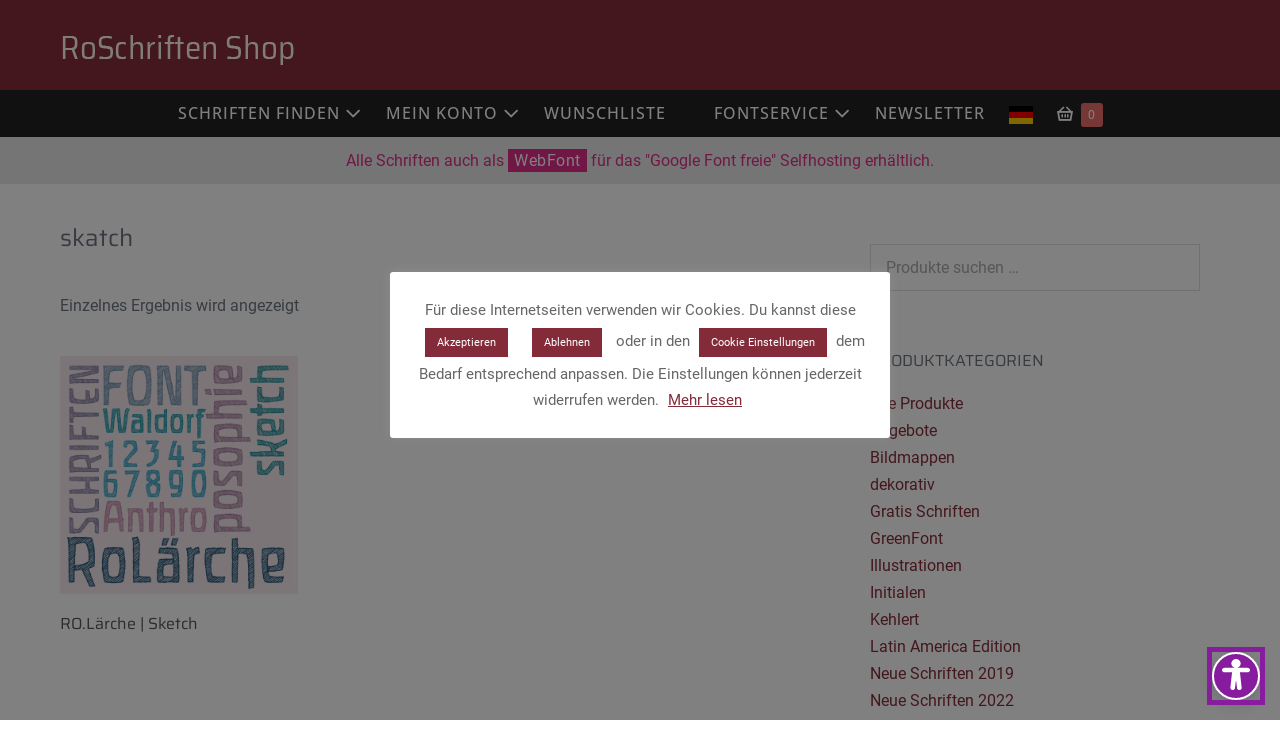

--- FILE ---
content_type: text/html; charset=UTF-8
request_url: https://greenfont.de/produkt-schlagwort/skatch/
body_size: 28555
content:
<!DOCTYPE html>

<html dir="ltr" lang="de" prefix="og: https://ogp.me/ns#">

<head>
	<meta charset="UTF-8">
	<meta name="viewport" content="width=device-width, initial-scale=1">
	<link rel="profile" href="http://gmpg.org/xfn/11">
	<title>skatch - GreenFont</title>
	<style>img:is([sizes="auto" i], [sizes^="auto," i]) { contain-intrinsic-size: 3000px 1500px }</style>
	
		<!-- All in One SEO 4.9.3 - aioseo.com -->
	<meta name="robots" content="max-image-preview:large" />
	<meta name="google-site-verification" content="ptqg85wXWt4csx-EG5D8MytEtB1uAnzTZrtgjWKTxwg" />
	<link rel="canonical" href="https://greenfont.de/produkt-schlagwort/skatch/" />
	<meta name="generator" content="All in One SEO (AIOSEO) 4.9.3" />
		<script type="application/ld+json" class="aioseo-schema">
			{"@context":"https:\/\/schema.org","@graph":[{"@type":"BreadcrumbList","@id":"https:\/\/greenfont.de\/produkt-schlagwort\/skatch\/#breadcrumblist","itemListElement":[{"@type":"ListItem","@id":"https:\/\/greenfont.de#listItem","position":1,"name":"Zu Hause","item":"https:\/\/greenfont.de","nextItem":{"@type":"ListItem","@id":"https:\/\/greenfont.de\/produkt-schlagwort\/skatch\/#listItem","name":"skatch"}},{"@type":"ListItem","@id":"https:\/\/greenfont.de\/produkt-schlagwort\/skatch\/#listItem","position":2,"name":"skatch","previousItem":{"@type":"ListItem","@id":"https:\/\/greenfont.de#listItem","name":"Zu Hause"}}]},{"@type":"CollectionPage","@id":"https:\/\/greenfont.de\/produkt-schlagwort\/skatch\/#collectionpage","url":"https:\/\/greenfont.de\/produkt-schlagwort\/skatch\/","name":"skatch - GreenFont","inLanguage":"de-DE","isPartOf":{"@id":"https:\/\/greenfont.de\/#website"},"breadcrumb":{"@id":"https:\/\/greenfont.de\/produkt-schlagwort\/skatch\/#breadcrumblist"}},{"@type":"Organization","@id":"https:\/\/greenfont.de\/#organization","name":"GreenFont","description":"Alphabete f\u00fcr Anthroposophie und gr\u00fcnen Lifestyle","url":"https:\/\/greenfont.de\/"},{"@type":"WebSite","@id":"https:\/\/greenfont.de\/#website","url":"https:\/\/greenfont.de\/","name":"GreenFont","description":"Alphabete f\u00fcr Anthroposophie und gr\u00fcnen Lifestyle","inLanguage":"de-DE","publisher":{"@id":"https:\/\/greenfont.de\/#organization"}}]}
		</script>
		<!-- All in One SEO -->

<link rel="alternate" type="application/rss+xml" title="GreenFont &raquo; Feed" href="https://greenfont.de/feed/" />
<link rel="alternate" type="application/rss+xml" title="GreenFont &raquo; Kommentar-Feed" href="https://greenfont.de/comments/feed/" />
<link rel="alternate" type="application/rss+xml" title="GreenFont &raquo; Schlagwort-Feed für skatch" href="https://greenfont.de/produkt-schlagwort/skatch/feed/" />
		<style class="wpbf-google-fonts">@font-face{font-family:'Roboto';font-style:normal;font-weight:400;font-display:swap;src:url(https://greenfont.de/wp-content/fonts/roboto/KFOmCnqEu92Fr1Mu72xKOzY.woff2) format('woff2');unicode-range:U+0460-052F,U+1C80-1C88,U+20B4,U+2DE0-2DFF,U+A640-A69F,U+FE2E-FE2F;}@font-face{font-family:'Roboto';font-style:normal;font-weight:400;font-display:swap;src:url(https://greenfont.de/wp-content/fonts/roboto/KFOmCnqEu92Fr1Mu5mxKOzY.woff2) format('woff2');unicode-range:U+0301,U+0400-045F,U+0490-0491,U+04B0-04B1,U+2116;}@font-face{font-family:'Roboto';font-style:normal;font-weight:400;font-display:swap;src:url(https://greenfont.de/wp-content/fonts/roboto/KFOmCnqEu92Fr1Mu7mxKOzY.woff2) format('woff2');unicode-range:U+1F00-1FFF;}@font-face{font-family:'Roboto';font-style:normal;font-weight:400;font-display:swap;src:url(https://greenfont.de/wp-content/fonts/roboto/KFOmCnqEu92Fr1Mu4WxKOzY.woff2) format('woff2');unicode-range:U+0370-0377,U+037A-037F,U+0384-038A,U+038C,U+038E-03A1,U+03A3-03FF;}@font-face{font-family:'Roboto';font-style:normal;font-weight:400;font-display:swap;src:url(https://greenfont.de/wp-content/fonts/roboto/KFOmCnqEu92Fr1Mu7WxKOzY.woff2) format('woff2');unicode-range:U+0102-0103,U+0110-0111,U+0128-0129,U+0168-0169,U+01A0-01A1,U+01AF-01B0,U+0300-0301,U+0303-0304,U+0308-0309,U+0323,U+0329,U+1EA0-1EF9,U+20AB;}@font-face{font-family:'Roboto';font-style:normal;font-weight:400;font-display:swap;src:url(https://greenfont.de/wp-content/fonts/roboto/KFOmCnqEu92Fr1Mu7GxKOzY.woff2) format('woff2');unicode-range:U+0100-02AF,U+0304,U+0308,U+0329,U+1E00-1E9F,U+1EF2-1EFF,U+2020,U+20A0-20AB,U+20AD-20C0,U+2113,U+2C60-2C7F,U+A720-A7FF;}@font-face{font-family:'Roboto';font-style:normal;font-weight:400;font-display:swap;src:url(https://greenfont.de/wp-content/fonts/roboto/KFOmCnqEu92Fr1Mu4mxK.woff2) format('woff2');unicode-range:U+0000-00FF,U+0131,U+0152-0153,U+02BB-02BC,U+02C6,U+02DA,U+02DC,U+0304,U+0308,U+0329,U+2000-206F,U+2074,U+20AC,U+2122,U+2191,U+2193,U+2212,U+2215,U+FEFF,U+FFFD;}@font-face{font-family:'Saira';font-style:normal;font-weight:500;font-stretch:100%;font-display:swap;src:url(https://greenfont.de/wp-content/fonts/saira/memjYa2wxmKQyPMrZX79wwYZQMhsyuSLh4vSZSk.woff2) format('woff2');unicode-range:U+0102-0103,U+0110-0111,U+0128-0129,U+0168-0169,U+01A0-01A1,U+01AF-01B0,U+0300-0301,U+0303-0304,U+0308-0309,U+0323,U+0329,U+1EA0-1EF9,U+20AB;}@font-face{font-family:'Saira';font-style:normal;font-weight:500;font-stretch:100%;font-display:swap;src:url(https://greenfont.de/wp-content/fonts/saira/memjYa2wxmKQyPMrZX79wwYZQMhsyuSLhovSZSk.woff2) format('woff2');unicode-range:U+0100-02AF,U+0304,U+0308,U+0329,U+1E00-1E9F,U+1EF2-1EFF,U+2020,U+20A0-20AB,U+20AD-20C0,U+2113,U+2C60-2C7F,U+A720-A7FF;}@font-face{font-family:'Saira';font-style:normal;font-weight:500;font-stretch:100%;font-display:swap;src:url(https://greenfont.de/wp-content/fonts/saira/memjYa2wxmKQyPMrZX79wwYZQMhsyuSLiIvS.woff2) format('woff2');unicode-range:U+0000-00FF,U+0131,U+0152-0153,U+02BB-02BC,U+02C6,U+02DA,U+02DC,U+0304,U+0308,U+0329,U+2000-206F,U+2074,U+20AC,U+2122,U+2191,U+2193,U+2212,U+2215,U+FEFF,U+FFFD;}@font-face{font-family:'Saira';font-style:normal;font-weight:400;font-stretch:100%;font-display:swap;src:url(https://greenfont.de/wp-content/fonts/saira/memjYa2wxmKQyPMrZX79wwYZQMhsyuSLh4vSZSk.woff2) format('woff2');unicode-range:U+0102-0103,U+0110-0111,U+0128-0129,U+0168-0169,U+01A0-01A1,U+01AF-01B0,U+0300-0301,U+0303-0304,U+0308-0309,U+0323,U+0329,U+1EA0-1EF9,U+20AB;}@font-face{font-family:'Saira';font-style:normal;font-weight:400;font-stretch:100%;font-display:swap;src:url(https://greenfont.de/wp-content/fonts/saira/memjYa2wxmKQyPMrZX79wwYZQMhsyuSLhovSZSk.woff2) format('woff2');unicode-range:U+0100-02AF,U+0304,U+0308,U+0329,U+1E00-1E9F,U+1EF2-1EFF,U+2020,U+20A0-20AB,U+20AD-20C0,U+2113,U+2C60-2C7F,U+A720-A7FF;}@font-face{font-family:'Saira';font-style:normal;font-weight:400;font-stretch:100%;font-display:swap;src:url(https://greenfont.de/wp-content/fonts/saira/memjYa2wxmKQyPMrZX79wwYZQMhsyuSLiIvS.woff2) format('woff2');unicode-range:U+0000-00FF,U+0131,U+0152-0153,U+02BB-02BC,U+02C6,U+02DA,U+02DC,U+0304,U+0308,U+0329,U+2000-206F,U+2074,U+20AC,U+2122,U+2191,U+2193,U+2212,U+2215,U+FEFF,U+FFFD;}@font-face{font-family:'Open Sans';font-style:normal;font-weight:500;font-stretch:100%;font-display:swap;src:url(https://greenfont.de/wp-content/fonts/open-sans/memSYaGs126MiZpBA-UvWbX2vVnXBbObj2OVZyOOSr4dVJWUgsjr0B4taVIGxA.woff2) format('woff2');unicode-range:U+0460-052F,U+1C80-1C88,U+20B4,U+2DE0-2DFF,U+A640-A69F,U+FE2E-FE2F;}@font-face{font-family:'Open Sans';font-style:normal;font-weight:500;font-stretch:100%;font-display:swap;src:url(https://greenfont.de/wp-content/fonts/open-sans/memSYaGs126MiZpBA-UvWbX2vVnXBbObj2OVZyOOSr4dVJWUgsjr0B4kaVIGxA.woff2) format('woff2');unicode-range:U+0301,U+0400-045F,U+0490-0491,U+04B0-04B1,U+2116;}@font-face{font-family:'Open Sans';font-style:normal;font-weight:500;font-stretch:100%;font-display:swap;src:url(https://greenfont.de/wp-content/fonts/open-sans/memSYaGs126MiZpBA-UvWbX2vVnXBbObj2OVZyOOSr4dVJWUgsjr0B4saVIGxA.woff2) format('woff2');unicode-range:U+1F00-1FFF;}@font-face{font-family:'Open Sans';font-style:normal;font-weight:500;font-stretch:100%;font-display:swap;src:url(https://greenfont.de/wp-content/fonts/open-sans/memSYaGs126MiZpBA-UvWbX2vVnXBbObj2OVZyOOSr4dVJWUgsjr0B4jaVIGxA.woff2) format('woff2');unicode-range:U+0370-0377,U+037A-037F,U+0384-038A,U+038C,U+038E-03A1,U+03A3-03FF;}@font-face{font-family:'Open Sans';font-style:normal;font-weight:500;font-stretch:100%;font-display:swap;src:url(https://greenfont.de/wp-content/fonts/open-sans/memSYaGs126MiZpBA-UvWbX2vVnXBbObj2OVZyOOSr4dVJWUgsjr0B4iaVIGxA.woff2) format('woff2');unicode-range:U+0590-05FF,U+200C-2010,U+20AA,U+25CC,U+FB1D-FB4F;}@font-face{font-family:'Open Sans';font-style:normal;font-weight:500;font-stretch:100%;font-display:swap;src:url(https://greenfont.de/wp-content/fonts/open-sans/memSYaGs126MiZpBA-UvWbX2vVnXBbObj2OVZyOOSr4dVJWUgsjr0B5caVIGxA.woff2) format('woff2');unicode-range:U+0302-0303,U+0305,U+0307-0308,U+0330,U+0391-03A1,U+03A3-03A9,U+03B1-03C9,U+03D1,U+03D5-03D6,U+03F0-03F1,U+03F4-03F5,U+2034-2037,U+2057,U+20D0-20DC,U+20E1,U+20E5-20EF,U+2102,U+210A-210E,U+2110-2112,U+2115,U+2119-211D,U+2124,U+2128,U+212C-212D,U+212F-2131,U+2133-2138,U+213C-2140,U+2145-2149,U+2190,U+2192,U+2194-21AE,U+21B0-21E5,U+21F1-21F2,U+21F4-2211,U+2213-2214,U+2216-22FF,U+2308-230B,U+2310,U+2319,U+231C-2321,U+2336-237A,U+237C,U+2395,U+239B-23B6,U+23D0,U+23DC-23E1,U+2474-2475,U+25AF,U+25B3,U+25B7,U+25BD,U+25C1,U+25CA,U+25CC,U+25FB,U+266D-266F,U+27C0-27FF,U+2900-2AFF,U+2B0E-2B11,U+2B30-2B4C,U+2BFE,U+FF5B,U+FF5D,U+1D400-1D7FF,U+1EE00-1EEFF;}@font-face{font-family:'Open Sans';font-style:normal;font-weight:500;font-stretch:100%;font-display:swap;src:url(https://greenfont.de/wp-content/fonts/open-sans/memSYaGs126MiZpBA-UvWbX2vVnXBbObj2OVZyOOSr4dVJWUgsjr0B5OaVIGxA.woff2) format('woff2');unicode-range:U+0001-000C,U+000E-001F,U+007F-009F,U+20DD-20E0,U+20E2-20E4,U+2150-218F,U+2190,U+2192,U+2194-2199,U+21AF,U+21E6-21F0,U+21F3,U+2218-2219,U+2299,U+22C4-22C6,U+2300-243F,U+2440-244A,U+2460-24FF,U+25A0-27BF,U+2800-28FF,U+2921-2922,U+2981,U+29BF,U+29EB,U+2B00-2BFF,U+4DC0-4DFF,U+FFF9-FFFB,U+10140-1018E,U+10190-1019C,U+101A0,U+101D0-101FD,U+102E0-102FB,U+10E60-10E7E,U+1D2C0-1D2D3,U+1D2E0-1D37F,U+1F000-1F0FF,U+1F100-1F1AD,U+1F1E6-1F1FF,U+1F30D-1F30F,U+1F315,U+1F31C,U+1F31E,U+1F320-1F32C,U+1F336,U+1F378,U+1F37D,U+1F382,U+1F393-1F39F,U+1F3A7-1F3A8,U+1F3AC-1F3AF,U+1F3C2,U+1F3C4-1F3C6,U+1F3CA-1F3CE,U+1F3D4-1F3E0,U+1F3ED,U+1F3F1-1F3F3,U+1F3F5-1F3F7,U+1F408,U+1F415,U+1F41F,U+1F426,U+1F43F,U+1F441-1F442,U+1F444,U+1F446-1F449,U+1F44C-1F44E,U+1F453,U+1F46A,U+1F47D,U+1F4A3,U+1F4B0,U+1F4B3,U+1F4B9,U+1F4BB,U+1F4BF,U+1F4C8-1F4CB,U+1F4D6,U+1F4DA,U+1F4DF,U+1F4E3-1F4E6,U+1F4EA-1F4ED,U+1F4F7,U+1F4F9-1F4FB,U+1F4FD-1F4FE,U+1F503,U+1F507-1F50B,U+1F50D,U+1F512-1F513,U+1F53E-1F54A,U+1F54F-1F5FA,U+1F610,U+1F650-1F67F,U+1F687,U+1F68D,U+1F691,U+1F694,U+1F698,U+1F6AD,U+1F6B2,U+1F6B9-1F6BA,U+1F6BC,U+1F6C6-1F6CF,U+1F6D3-1F6D7,U+1F6E0-1F6EA,U+1F6F0-1F6F3,U+1F6F7-1F6FC,U+1F700-1F7FF,U+1F800-1F80B,U+1F810-1F847,U+1F850-1F859,U+1F860-1F887,U+1F890-1F8AD,U+1F8B0-1F8B1,U+1F900-1F90B,U+1F93B,U+1F946,U+1F984,U+1F996,U+1F9E9,U+1FA00-1FA6F,U+1FA70-1FA7C,U+1FA80-1FA88,U+1FA90-1FABD,U+1FABF-1FAC5,U+1FACE-1FADB,U+1FAE0-1FAE8,U+1FAF0-1FAF8,U+1FB00-1FBFF;}@font-face{font-family:'Open Sans';font-style:normal;font-weight:500;font-stretch:100%;font-display:swap;src:url(https://greenfont.de/wp-content/fonts/open-sans/memSYaGs126MiZpBA-UvWbX2vVnXBbObj2OVZyOOSr4dVJWUgsjr0B4vaVIGxA.woff2) format('woff2');unicode-range:U+0102-0103,U+0110-0111,U+0128-0129,U+0168-0169,U+01A0-01A1,U+01AF-01B0,U+0300-0301,U+0303-0304,U+0308-0309,U+0323,U+0329,U+1EA0-1EF9,U+20AB;}@font-face{font-family:'Open Sans';font-style:normal;font-weight:500;font-stretch:100%;font-display:swap;src:url(https://greenfont.de/wp-content/fonts/open-sans/memSYaGs126MiZpBA-UvWbX2vVnXBbObj2OVZyOOSr4dVJWUgsjr0B4uaVIGxA.woff2) format('woff2');unicode-range:U+0100-02AF,U+0304,U+0308,U+0329,U+1E00-1E9F,U+1EF2-1EFF,U+2020,U+20A0-20AB,U+20AD-20C0,U+2113,U+2C60-2C7F,U+A720-A7FF;}@font-face{font-family:'Open Sans';font-style:normal;font-weight:500;font-stretch:100%;font-display:swap;src:url(https://greenfont.de/wp-content/fonts/open-sans/memSYaGs126MiZpBA-UvWbX2vVnXBbObj2OVZyOOSr4dVJWUgsjr0B4gaVI.woff2) format('woff2');unicode-range:U+0000-00FF,U+0131,U+0152-0153,U+02BB-02BC,U+02C6,U+02DA,U+02DC,U+0304,U+0308,U+0329,U+2000-206F,U+2074,U+20AC,U+2122,U+2191,U+2193,U+2212,U+2215,U+FEFF,U+FFFD;}</style>
		<script>
window._wpemojiSettings = {"baseUrl":"https:\/\/s.w.org\/images\/core\/emoji\/16.0.1\/72x72\/","ext":".png","svgUrl":"https:\/\/s.w.org\/images\/core\/emoji\/16.0.1\/svg\/","svgExt":".svg","source":{"concatemoji":"https:\/\/greenfont.de\/wp-includes\/js\/wp-emoji-release.min.js?ver=6.8.3"}};
/*! This file is auto-generated */
!function(s,n){var o,i,e;function c(e){try{var t={supportTests:e,timestamp:(new Date).valueOf()};sessionStorage.setItem(o,JSON.stringify(t))}catch(e){}}function p(e,t,n){e.clearRect(0,0,e.canvas.width,e.canvas.height),e.fillText(t,0,0);var t=new Uint32Array(e.getImageData(0,0,e.canvas.width,e.canvas.height).data),a=(e.clearRect(0,0,e.canvas.width,e.canvas.height),e.fillText(n,0,0),new Uint32Array(e.getImageData(0,0,e.canvas.width,e.canvas.height).data));return t.every(function(e,t){return e===a[t]})}function u(e,t){e.clearRect(0,0,e.canvas.width,e.canvas.height),e.fillText(t,0,0);for(var n=e.getImageData(16,16,1,1),a=0;a<n.data.length;a++)if(0!==n.data[a])return!1;return!0}function f(e,t,n,a){switch(t){case"flag":return n(e,"\ud83c\udff3\ufe0f\u200d\u26a7\ufe0f","\ud83c\udff3\ufe0f\u200b\u26a7\ufe0f")?!1:!n(e,"\ud83c\udde8\ud83c\uddf6","\ud83c\udde8\u200b\ud83c\uddf6")&&!n(e,"\ud83c\udff4\udb40\udc67\udb40\udc62\udb40\udc65\udb40\udc6e\udb40\udc67\udb40\udc7f","\ud83c\udff4\u200b\udb40\udc67\u200b\udb40\udc62\u200b\udb40\udc65\u200b\udb40\udc6e\u200b\udb40\udc67\u200b\udb40\udc7f");case"emoji":return!a(e,"\ud83e\udedf")}return!1}function g(e,t,n,a){var r="undefined"!=typeof WorkerGlobalScope&&self instanceof WorkerGlobalScope?new OffscreenCanvas(300,150):s.createElement("canvas"),o=r.getContext("2d",{willReadFrequently:!0}),i=(o.textBaseline="top",o.font="600 32px Arial",{});return e.forEach(function(e){i[e]=t(o,e,n,a)}),i}function t(e){var t=s.createElement("script");t.src=e,t.defer=!0,s.head.appendChild(t)}"undefined"!=typeof Promise&&(o="wpEmojiSettingsSupports",i=["flag","emoji"],n.supports={everything:!0,everythingExceptFlag:!0},e=new Promise(function(e){s.addEventListener("DOMContentLoaded",e,{once:!0})}),new Promise(function(t){var n=function(){try{var e=JSON.parse(sessionStorage.getItem(o));if("object"==typeof e&&"number"==typeof e.timestamp&&(new Date).valueOf()<e.timestamp+604800&&"object"==typeof e.supportTests)return e.supportTests}catch(e){}return null}();if(!n){if("undefined"!=typeof Worker&&"undefined"!=typeof OffscreenCanvas&&"undefined"!=typeof URL&&URL.createObjectURL&&"undefined"!=typeof Blob)try{var e="postMessage("+g.toString()+"("+[JSON.stringify(i),f.toString(),p.toString(),u.toString()].join(",")+"));",a=new Blob([e],{type:"text/javascript"}),r=new Worker(URL.createObjectURL(a),{name:"wpTestEmojiSupports"});return void(r.onmessage=function(e){c(n=e.data),r.terminate(),t(n)})}catch(e){}c(n=g(i,f,p,u))}t(n)}).then(function(e){for(var t in e)n.supports[t]=e[t],n.supports.everything=n.supports.everything&&n.supports[t],"flag"!==t&&(n.supports.everythingExceptFlag=n.supports.everythingExceptFlag&&n.supports[t]);n.supports.everythingExceptFlag=n.supports.everythingExceptFlag&&!n.supports.flag,n.DOMReady=!1,n.readyCallback=function(){n.DOMReady=!0}}).then(function(){return e}).then(function(){var e;n.supports.everything||(n.readyCallback(),(e=n.source||{}).concatemoji?t(e.concatemoji):e.wpemoji&&e.twemoji&&(t(e.twemoji),t(e.wpemoji)))}))}((window,document),window._wpemojiSettings);
</script>
<link rel='stylesheet' id='pt-cv-public-style-css' href='https://greenfont.de/wp-content/plugins/content-views-query-and-display-post-page/public/assets/css/cv.css?ver=4.3' media='all' />
<link rel='stylesheet' id='themecomplete-fontawesome-css' href='https://greenfont.de/wp-content/plugins/woocommerce-tm-extra-product-options/assets/css/fontawesome.css?ver=5.12' media='screen' />
<link rel='stylesheet' id='themecomplete-animate-css' href='https://greenfont.de/wp-content/plugins/woocommerce-tm-extra-product-options/assets/css/animate.css?ver=6.4.2' media='all' />
<link rel='stylesheet' id='themecomplete-epo-css' href='https://greenfont.de/wp-content/plugins/woocommerce-tm-extra-product-options/assets/css/tm-epo.css?ver=6.4.2' media='all' />
<link rel='stylesheet' id='spectrum-css' href='https://greenfont.de/wp-content/plugins/woocommerce-tm-extra-product-options/assets/css/spectrum.css?ver=2.0' media='screen' />
<link rel='stylesheet' id='nouislider-css' href='https://greenfont.de/wp-content/plugins/woocommerce-tm-extra-product-options/assets/css/nouislider.css?ver=13.1.1' media='screen' />
<link rel='stylesheet' id='owl-carousel2-css' href='https://greenfont.de/wp-content/plugins/woocommerce-tm-extra-product-options/assets/css/owl.carousel.css?ver=2.2' media='all' />
<link rel='stylesheet' id='owl-carousel2-theme-css' href='https://greenfont.de/wp-content/plugins/woocommerce-tm-extra-product-options/assets/css/owl.theme.default.css?ver=2.2' media='all' />
<link rel='stylesheet' id='themecomplete-epo-smallscreen-css' href='https://greenfont.de/wp-content/plugins/woocommerce-tm-extra-product-options/assets/css/tm-epo-smallscreen.css?ver=6.4.2' media='only screen and (max-width: 768px)' />
<style id='wp-emoji-styles-inline-css'>

	img.wp-smiley, img.emoji {
		display: inline !important;
		border: none !important;
		box-shadow: none !important;
		height: 1em !important;
		width: 1em !important;
		margin: 0 0.07em !important;
		vertical-align: -0.1em !important;
		background: none !important;
		padding: 0 !important;
	}
</style>
<link rel='stylesheet' id='wp-block-library-css' href='https://greenfont.de/wp-includes/css/dist/block-library/style.min.css?ver=6.8.3' media='all' />
<link rel='stylesheet' id='aioseo/css/src/vue/standalone/blocks/table-of-contents/global.scss-css' href='https://greenfont.de/wp-content/plugins/all-in-one-seo-pack/dist/Lite/assets/css/table-of-contents/global.e90f6d47.css?ver=4.9.3' media='all' />
<style id='global-styles-inline-css'>
:root{--wp--preset--aspect-ratio--square: 1;--wp--preset--aspect-ratio--4-3: 4/3;--wp--preset--aspect-ratio--3-4: 3/4;--wp--preset--aspect-ratio--3-2: 3/2;--wp--preset--aspect-ratio--2-3: 2/3;--wp--preset--aspect-ratio--16-9: 16/9;--wp--preset--aspect-ratio--9-16: 9/16;--wp--preset--color--black: #000000;--wp--preset--color--cyan-bluish-gray: #abb8c3;--wp--preset--color--white: #ffffff;--wp--preset--color--pale-pink: #f78da7;--wp--preset--color--vivid-red: #cf2e2e;--wp--preset--color--luminous-vivid-orange: #ff6900;--wp--preset--color--luminous-vivid-amber: #fcb900;--wp--preset--color--light-green-cyan: #7bdcb5;--wp--preset--color--vivid-green-cyan: #00d084;--wp--preset--color--pale-cyan-blue: #8ed1fc;--wp--preset--color--vivid-cyan-blue: #0693e3;--wp--preset--color--vivid-purple: #9b51e0;--wp--preset--gradient--vivid-cyan-blue-to-vivid-purple: linear-gradient(135deg,rgba(6,147,227,1) 0%,rgb(155,81,224) 100%);--wp--preset--gradient--light-green-cyan-to-vivid-green-cyan: linear-gradient(135deg,rgb(122,220,180) 0%,rgb(0,208,130) 100%);--wp--preset--gradient--luminous-vivid-amber-to-luminous-vivid-orange: linear-gradient(135deg,rgba(252,185,0,1) 0%,rgba(255,105,0,1) 100%);--wp--preset--gradient--luminous-vivid-orange-to-vivid-red: linear-gradient(135deg,rgba(255,105,0,1) 0%,rgb(207,46,46) 100%);--wp--preset--gradient--very-light-gray-to-cyan-bluish-gray: linear-gradient(135deg,rgb(238,238,238) 0%,rgb(169,184,195) 100%);--wp--preset--gradient--cool-to-warm-spectrum: linear-gradient(135deg,rgb(74,234,220) 0%,rgb(151,120,209) 20%,rgb(207,42,186) 40%,rgb(238,44,130) 60%,rgb(251,105,98) 80%,rgb(254,248,76) 100%);--wp--preset--gradient--blush-light-purple: linear-gradient(135deg,rgb(255,206,236) 0%,rgb(152,150,240) 100%);--wp--preset--gradient--blush-bordeaux: linear-gradient(135deg,rgb(254,205,165) 0%,rgb(254,45,45) 50%,rgb(107,0,62) 100%);--wp--preset--gradient--luminous-dusk: linear-gradient(135deg,rgb(255,203,112) 0%,rgb(199,81,192) 50%,rgb(65,88,208) 100%);--wp--preset--gradient--pale-ocean: linear-gradient(135deg,rgb(255,245,203) 0%,rgb(182,227,212) 50%,rgb(51,167,181) 100%);--wp--preset--gradient--electric-grass: linear-gradient(135deg,rgb(202,248,128) 0%,rgb(113,206,126) 100%);--wp--preset--gradient--midnight: linear-gradient(135deg,rgb(2,3,129) 0%,rgb(40,116,252) 100%);--wp--preset--font-size--small: 14px;--wp--preset--font-size--medium: 20px;--wp--preset--font-size--large: 20px;--wp--preset--font-size--x-large: 42px;--wp--preset--font-size--tiny: 12px;--wp--preset--font-size--regular: 16px;--wp--preset--font-size--larger: 32px;--wp--preset--font-size--extra: 44px;--wp--preset--spacing--20: 0.44rem;--wp--preset--spacing--30: 0.67rem;--wp--preset--spacing--40: 1rem;--wp--preset--spacing--50: 1.5rem;--wp--preset--spacing--60: 2.25rem;--wp--preset--spacing--70: 3.38rem;--wp--preset--spacing--80: 5.06rem;--wp--preset--shadow--natural: 6px 6px 9px rgba(0, 0, 0, 0.2);--wp--preset--shadow--deep: 12px 12px 50px rgba(0, 0, 0, 0.4);--wp--preset--shadow--sharp: 6px 6px 0px rgba(0, 0, 0, 0.2);--wp--preset--shadow--outlined: 6px 6px 0px -3px rgba(255, 255, 255, 1), 6px 6px rgba(0, 0, 0, 1);--wp--preset--shadow--crisp: 6px 6px 0px rgba(0, 0, 0, 1);}:root { --wp--style--global--content-size: 1000px;--wp--style--global--wide-size: 1400px; }:where(body) { margin: 0; }.wp-site-blocks > .alignleft { float: left; margin-right: 2em; }.wp-site-blocks > .alignright { float: right; margin-left: 2em; }.wp-site-blocks > .aligncenter { justify-content: center; margin-left: auto; margin-right: auto; }:where(.wp-site-blocks) > * { margin-block-start: 24px; margin-block-end: 0; }:where(.wp-site-blocks) > :first-child { margin-block-start: 0; }:where(.wp-site-blocks) > :last-child { margin-block-end: 0; }:root { --wp--style--block-gap: 24px; }:root :where(.is-layout-flow) > :first-child{margin-block-start: 0;}:root :where(.is-layout-flow) > :last-child{margin-block-end: 0;}:root :where(.is-layout-flow) > *{margin-block-start: 24px;margin-block-end: 0;}:root :where(.is-layout-constrained) > :first-child{margin-block-start: 0;}:root :where(.is-layout-constrained) > :last-child{margin-block-end: 0;}:root :where(.is-layout-constrained) > *{margin-block-start: 24px;margin-block-end: 0;}:root :where(.is-layout-flex){gap: 24px;}:root :where(.is-layout-grid){gap: 24px;}.is-layout-flow > .alignleft{float: left;margin-inline-start: 0;margin-inline-end: 2em;}.is-layout-flow > .alignright{float: right;margin-inline-start: 2em;margin-inline-end: 0;}.is-layout-flow > .aligncenter{margin-left: auto !important;margin-right: auto !important;}.is-layout-constrained > .alignleft{float: left;margin-inline-start: 0;margin-inline-end: 2em;}.is-layout-constrained > .alignright{float: right;margin-inline-start: 2em;margin-inline-end: 0;}.is-layout-constrained > .aligncenter{margin-left: auto !important;margin-right: auto !important;}.is-layout-constrained > :where(:not(.alignleft):not(.alignright):not(.alignfull)){max-width: var(--wp--style--global--content-size);margin-left: auto !important;margin-right: auto !important;}.is-layout-constrained > .alignwide{max-width: var(--wp--style--global--wide-size);}body .is-layout-flex{display: flex;}.is-layout-flex{flex-wrap: wrap;align-items: center;}.is-layout-flex > :is(*, div){margin: 0;}body .is-layout-grid{display: grid;}.is-layout-grid > :is(*, div){margin: 0;}body{padding-top: 0px;padding-right: 0px;padding-bottom: 0px;padding-left: 0px;}a:where(:not(.wp-element-button)){text-decoration: underline;}:root :where(.wp-element-button, .wp-block-button__link){background-color: #32373c;border-width: 0;color: #fff;font-family: inherit;font-size: inherit;line-height: inherit;padding: calc(0.667em + 2px) calc(1.333em + 2px);text-decoration: none;}.has-black-color{color: var(--wp--preset--color--black) !important;}.has-cyan-bluish-gray-color{color: var(--wp--preset--color--cyan-bluish-gray) !important;}.has-white-color{color: var(--wp--preset--color--white) !important;}.has-pale-pink-color{color: var(--wp--preset--color--pale-pink) !important;}.has-vivid-red-color{color: var(--wp--preset--color--vivid-red) !important;}.has-luminous-vivid-orange-color{color: var(--wp--preset--color--luminous-vivid-orange) !important;}.has-luminous-vivid-amber-color{color: var(--wp--preset--color--luminous-vivid-amber) !important;}.has-light-green-cyan-color{color: var(--wp--preset--color--light-green-cyan) !important;}.has-vivid-green-cyan-color{color: var(--wp--preset--color--vivid-green-cyan) !important;}.has-pale-cyan-blue-color{color: var(--wp--preset--color--pale-cyan-blue) !important;}.has-vivid-cyan-blue-color{color: var(--wp--preset--color--vivid-cyan-blue) !important;}.has-vivid-purple-color{color: var(--wp--preset--color--vivid-purple) !important;}.has-black-background-color{background-color: var(--wp--preset--color--black) !important;}.has-cyan-bluish-gray-background-color{background-color: var(--wp--preset--color--cyan-bluish-gray) !important;}.has-white-background-color{background-color: var(--wp--preset--color--white) !important;}.has-pale-pink-background-color{background-color: var(--wp--preset--color--pale-pink) !important;}.has-vivid-red-background-color{background-color: var(--wp--preset--color--vivid-red) !important;}.has-luminous-vivid-orange-background-color{background-color: var(--wp--preset--color--luminous-vivid-orange) !important;}.has-luminous-vivid-amber-background-color{background-color: var(--wp--preset--color--luminous-vivid-amber) !important;}.has-light-green-cyan-background-color{background-color: var(--wp--preset--color--light-green-cyan) !important;}.has-vivid-green-cyan-background-color{background-color: var(--wp--preset--color--vivid-green-cyan) !important;}.has-pale-cyan-blue-background-color{background-color: var(--wp--preset--color--pale-cyan-blue) !important;}.has-vivid-cyan-blue-background-color{background-color: var(--wp--preset--color--vivid-cyan-blue) !important;}.has-vivid-purple-background-color{background-color: var(--wp--preset--color--vivid-purple) !important;}.has-black-border-color{border-color: var(--wp--preset--color--black) !important;}.has-cyan-bluish-gray-border-color{border-color: var(--wp--preset--color--cyan-bluish-gray) !important;}.has-white-border-color{border-color: var(--wp--preset--color--white) !important;}.has-pale-pink-border-color{border-color: var(--wp--preset--color--pale-pink) !important;}.has-vivid-red-border-color{border-color: var(--wp--preset--color--vivid-red) !important;}.has-luminous-vivid-orange-border-color{border-color: var(--wp--preset--color--luminous-vivid-orange) !important;}.has-luminous-vivid-amber-border-color{border-color: var(--wp--preset--color--luminous-vivid-amber) !important;}.has-light-green-cyan-border-color{border-color: var(--wp--preset--color--light-green-cyan) !important;}.has-vivid-green-cyan-border-color{border-color: var(--wp--preset--color--vivid-green-cyan) !important;}.has-pale-cyan-blue-border-color{border-color: var(--wp--preset--color--pale-cyan-blue) !important;}.has-vivid-cyan-blue-border-color{border-color: var(--wp--preset--color--vivid-cyan-blue) !important;}.has-vivid-purple-border-color{border-color: var(--wp--preset--color--vivid-purple) !important;}.has-vivid-cyan-blue-to-vivid-purple-gradient-background{background: var(--wp--preset--gradient--vivid-cyan-blue-to-vivid-purple) !important;}.has-light-green-cyan-to-vivid-green-cyan-gradient-background{background: var(--wp--preset--gradient--light-green-cyan-to-vivid-green-cyan) !important;}.has-luminous-vivid-amber-to-luminous-vivid-orange-gradient-background{background: var(--wp--preset--gradient--luminous-vivid-amber-to-luminous-vivid-orange) !important;}.has-luminous-vivid-orange-to-vivid-red-gradient-background{background: var(--wp--preset--gradient--luminous-vivid-orange-to-vivid-red) !important;}.has-very-light-gray-to-cyan-bluish-gray-gradient-background{background: var(--wp--preset--gradient--very-light-gray-to-cyan-bluish-gray) !important;}.has-cool-to-warm-spectrum-gradient-background{background: var(--wp--preset--gradient--cool-to-warm-spectrum) !important;}.has-blush-light-purple-gradient-background{background: var(--wp--preset--gradient--blush-light-purple) !important;}.has-blush-bordeaux-gradient-background{background: var(--wp--preset--gradient--blush-bordeaux) !important;}.has-luminous-dusk-gradient-background{background: var(--wp--preset--gradient--luminous-dusk) !important;}.has-pale-ocean-gradient-background{background: var(--wp--preset--gradient--pale-ocean) !important;}.has-electric-grass-gradient-background{background: var(--wp--preset--gradient--electric-grass) !important;}.has-midnight-gradient-background{background: var(--wp--preset--gradient--midnight) !important;}.has-small-font-size{font-size: var(--wp--preset--font-size--small) !important;}.has-medium-font-size{font-size: var(--wp--preset--font-size--medium) !important;}.has-large-font-size{font-size: var(--wp--preset--font-size--large) !important;}.has-x-large-font-size{font-size: var(--wp--preset--font-size--x-large) !important;}.has-tiny-font-size{font-size: var(--wp--preset--font-size--tiny) !important;}.has-regular-font-size{font-size: var(--wp--preset--font-size--regular) !important;}.has-larger-font-size{font-size: var(--wp--preset--font-size--larger) !important;}.has-extra-font-size{font-size: var(--wp--preset--font-size--extra) !important;}
:root :where(.wp-block-pullquote){font-size: 1.5em;line-height: 1.6;}
</style>
<link rel='stylesheet' id='pb_animate-css' href='https://greenfont.de/wp-content/plugins/ays-popup-box/public/css/animate.css?ver=6.1.3' media='all' />
<link rel='stylesheet' id='cookie-law-info-css' href='https://greenfont.de/wp-content/plugins/cookie-law-info/legacy/public/css/cookie-law-info-public.css?ver=3.4.0' media='all' />
<link rel='stylesheet' id='cookie-law-info-gdpr-css' href='https://greenfont.de/wp-content/plugins/cookie-law-info/legacy/public/css/cookie-law-info-gdpr.css?ver=3.4.0' media='all' />
<link rel='stylesheet' id='jfp-woocommerce-asset-css' href='https://greenfont.de/wp-content/plugins/jfp-woocommerce/assets/css/style.css?ver=1.0.5' media='all' />
<style id='woocommerce-inline-inline-css'>
.woocommerce form .form-row .required { visibility: visible; }
</style>
<link rel='stylesheet' id='paypalplus-woocommerce-front-css' href='https://greenfont.de/wp-content/plugins/woo-paypalplus/public/css/front.min.css?ver=1592394672' media='screen' />
<link rel='stylesheet' id='wpbf-icon-font-css' href='https://greenfont.de/wp-content/themes/page-builder-framework/css/min/iconfont-min.css?ver=2.11.8' media='all' />
<link rel='stylesheet' id='wpbf-style-css' href='https://greenfont.de/wp-content/themes/page-builder-framework/css/min/style-min.css?ver=2.11.8' media='all' />
<link rel='stylesheet' id='wpbf-responsive-css' href='https://greenfont.de/wp-content/themes/page-builder-framework/css/min/responsive-min.css?ver=2.11.8' media='all' />
<link rel='stylesheet' id='wpbf-woocommerce-layout-css' href='https://greenfont.de/wp-content/themes/page-builder-framework/css/min/woocommerce-layout-min.css?ver=2.11.8' media='all' />
<link rel='stylesheet' id='wpbf-woocommerce-css' href='https://greenfont.de/wp-content/themes/page-builder-framework/css/min/woocommerce-min.css?ver=2.11.8' media='all' />
<link rel='stylesheet' id='wpbf-woocommerce-smallscreen-css' href='https://greenfont.de/wp-content/themes/page-builder-framework/css/min/woocommerce-smallscreen-min.css?ver=2.11.8' media='all' />
<link rel='stylesheet' id='wpbf-premium-css' href='https://greenfont.de/wp-content/plugins/wpbf-premium/css/wpbf-premium.css?ver=2.10.3' media='all' />
<link rel='stylesheet' id='wpbf-premium-woocommerce-css' href='https://greenfont.de/wp-content/plugins/wpbf-premium/css/wpbf-premium-woocommerce.css?ver=2.10.3' media='all' />
<style id='wpbf-premium-woocommerce-inline-css'>
:root{--brand-color:#565658;--accent-color:#842e39;--accent-color-alt:#aa606a;}@font-face{font-family:Saira;src:url("https://greenfont.de/wp-content/uploads/2022/11/saira-v14-latin-300.woff2") format("woff2");font-display:swap;font-weight:normal;font-style:normal;}@font-face{font-family:Saira;src:url("https://greenfont.de/wp-content/uploads/2022/11/saira-v14-latin-500.woff2") format("woff2");font-display:swap;font-weight:normal;font-style:normal;}@font-face{font-family:Saira;src:url("https://greenfont.de/wp-content/uploads/2022/11/saira-v14-latin-600.woff2") format("woff2");font-display:swap;font-weight:normal;font-style:normal;}@font-face{font-family:Saira;src:url("https://greenfont.de/wp-content/uploads/2022/11/saira-v14-latin-700.woff2") format("woff2");font-display:swap;font-weight:normal;font-style:normal;}@font-face{font-family:Saira;src:url("https://greenfont.de/wp-content/uploads/2022/11/saira-v14-latin-800.woff2") format("woff2");font-display:swap;font-weight:normal;font-style:normal;}@font-face{font-family:Saira;src:url("https://greenfont.de/wp-content/uploads/2022/11/saira-v14-latin-regular.woff2") format("woff2");font-display:swap;font-weight:normal;font-style:normal;}@font-face{font-family:"Open Sans";src:url("https://greenfont.de/wp-content/uploads/2022/11/open-sans-v34-latin-500.woff2") format("woff2"),url("https://greenfont.de/wp-content/uploads/2022/11/open-sans-v34-latin-500.woff") format("woff");font-display:swap;font-weight:normal;font-style:normal;}@font-face{font-family:"Open Sans";src:url("https://greenfont.de/wp-content/uploads/2022/11/open-sans-v34-latin-600.woff2") format("woff2"),url("https://greenfont.de/wp-content/uploads/2022/11/open-sans-v34-latin-600.woff") format("woff");font-display:swap;font-weight:normal;font-style:normal;}@font-face{font-family:"Open Sans";src:url("https://greenfont.de/wp-content/uploads/2022/11/open-sans-v34-latin-700.woff2") format("woff2"),url("https://greenfont.de/wp-content/uploads/2022/11/open-sans-v34-latin-700.woff") format("woff");font-display:swap;font-weight:normal;font-style:normal;}@font-face{font-family:"Open Sans";src:url("https://greenfont.de/wp-content/uploads/2022/11/open-sans-v34-latin-regular.woff2") format("woff2"),url("https://greenfont.de/wp-content/uploads/2022/11/open-sans-v34-latin-regular.woff") format("woff");font-display:swap;font-weight:normal;font-style:normal;}@font-face{font-family:Roboto;src:url("https://greenfont.de/wp-content/uploads/2022/11/roboto-v30-latin-700.woff2") format("woff2");font-display:swap;font-weight:normal;font-style:normal;}@font-face{font-family:Roboto;src:url("https://greenfont.de/wp-content/uploads/2022/11/roboto-v30-latin-500.woff2") format("woff2");font-display:swap;font-weight:normal;font-style:normal;}@font-face{font-family:Roboto;font-display:swap;font-weight:normal;font-style:normal;}@font-face{font-family:Roboto;src:url("https://greenfont.de/wp-content/uploads/2022/11/roboto-v30-latin-regular.woff2") format("woff2");font-display:swap;font-weight:normal;font-style:normal;}@font-face{font-family:"Open Sans";src:url("https://greenfont.de/wp-content/uploads/2022/11/open-sans-v34-latin-800.woff2") format("woff2"),url("https://greenfont.de/wp-content/uploads/2022/11/open-sans-v34-latin-800.woff") format("woff");font-display:swap;font-weight:normal;font-style:normal;}.wpbf-menu,.wpbf-mobile-menu{letter-spacing:1px;text-transform:uppercase;}.wpbf-menu .sub-menu,.wpbf-mobile-menu .sub-menu{letter-spacing:-0.5px;text-transform:uppercase;}h1,h2,h3,h4,h5,h6{color:#6d7680;}h1{font-size:24px;}h2{text-transform:uppercase;}h2{color:#6d7680;}h2{font-size:22px;}h3{text-transform:none;}h3{color:#6d7680;}h3{font-size:17px;}h4{text-transform:uppercase;}h4{font-size:16px;}body,button,input,optgroup,select,textarea,h1,h2,h3,h4,h5,h6{font-family:Roboto;font-weight:400;font-style:normal;}.wpbf-menu,.wpbf-mobile-menu{font-family:"Open Sans";font-weight:500;font-style:normal;}.wpbf-menu .sub-menu,.wpbf-mobile-menu .sub-menu{font-family:"Open Sans";font-weight:500;font-style:normal;}h1,h2,h3,h4,h5,h6{font-family:Saira;font-weight:400;font-style:normal;}h2{font-family:Saira;font-weight:400;font-style:normal;}h3{font-family:Saira;font-weight:400;font-style:normal;}h4{font-family:Saira;font-weight:400;font-style:normal;}.wpbf-page-footer{font-family:Saira;font-weight:400;font-style:normal;}@media screen and (max-width:768px){.scrolltop{right:10px;bottom:10px;}}.scrolltop{border-radius:2px;}a{color:#842e39;}.bypostauthor{border-color:#842e39;}.wpbf-button-primary{background:#842e39;}a:hover{color:#aa606a;}.wpbf-button-primary:hover{background:#aa606a;}.wpbf-menu > .current-menu-item > a{color:#aa606a!important;}.wpbf-button,input[type="submit"]{border-radius:2px;background:#cccccc;color:#565658;}.wpbf-button:hover,input[type="submit"]:hover{background:rgba(204,204,204,0.7);color:rgba(87,87,89,0.75);}.wpbf-button-primary{background:#cccccc;color:#565658;}.wpbf-button-primary:hover{background:rgba(204,204,204,0.7);}.wp-block-button__link:not(.has-text-color){color:#565658;}.wp-block-button__link:not(.has-text-color):hover{color:#565658;}.wp-block-button__link:not(.has-background){background:#cccccc;}.is-style-outline .wp-block-button__link:not(.has-text-color){border-color:#cccccc;color:#cccccc;}.wp-block-button:not(.is-style-outline) .wp-block-button__link:not(.has-background):not(.has-text-color):hover{background:rgba(204,204,204,0.7);}.is-style-outline .wp-block-button__link:not(.has-text-color):not(.has-background):hover{border-color:rgba(204,204,204,0.7);color:rgba(204,204,204,0.7);}.wpbf-sidebar .widget,.elementor-widget-sidebar .widget{background:#ffffff;}.pagination .page-numbers{border-radius:2px;background:#565658;}.wpbf-archive-content .wpbf-post{text-align:left;}.wpbf-navigation .wpbf-2-3{width:45%;}.wpbf-navigation .wpbf-1-3{width:55%;}.wpbf-logo a,.wpbf-mobile-logo a{font-family:Saira;font-weight:500;font-style:normal;}.wpbf-logo a,.wpbf-mobile-logo a{color:#ffffff;}.wpbf-nav-wrapper{padding-top:0px;padding-bottom:0px;}.wpbf-navigation .wpbf-menu > .menu-item > a{padding-left:12px;padding-right:12px;}.wpbf-menu-centered .logo-container{padding:0 12px;}.wpbf-navigation:not(.wpbf-navigation-transparent):not(.wpbf-navigation-active){background-color:#222222;}.wpbf-navigation .wpbf-menu a,.wpbf-mobile-menu a,.wpbf-close{color:#ffffff;}.wpbf-sub-menu > .menu-item-has-children:not(.wpbf-mega-menu) .sub-menu li:hover{background-color:#ebebeb;}.wpbf-navigation .wpbf-menu .sub-menu a{color:#565658;}.wpbf-mobile-menu a,.wpbf-mobile-menu-container .wpbf-close{color:#565658;}.wpbf-mobile-menu .menu-item{border-top-color:#ebebeb;}.wpbf-mobile-menu > .menu-item:last-child{border-bottom-color:#ebebeb;}.wpbf-mobile-nav-item{color:#ffffff;}.wpbf-mobile-nav-item a{color:#ffffff;}.wpbf-mobile-menu > .menu-item a{background-color:#ebebeb;}.wpbf-mobile-menu > .menu-item a:hover{background-color:#d9d9d9;}.wpbf-mobile-menu .sub-menu a{background-color:#f7f7f7;}.wpbf-mobile-menu .sub-menu a:hover{background-color:#ebebeb;}.wpbf-pre-header{background-color:#842e3a;}.wpbf-navigation-active,.wpbf-navigation-active .wpbf-mobile-nav-wrapper{background-color:#832b3a;}.wpbf-navigation-active .wpbf-menu > .menu-item > a{color:#ffffff;}.wpbf-navigation-active .wpbf-menu > .menu-item > a:hover{color:rgba(255,255,255,0.7);}.wpbf-navigation-active .wpbf-menu > .current-menu-item > a{color:rgba(255,255,255,0.7)!important;}.wpbf-navigation.wpbf-navigation-active{box-shadow:0px 0px 5px 0px rgba(0,0,0,.15);}p.demo_store,.woocommerce-store-notice{background:#842e39;}.woocommerce-info:before,.woocommerce-info a{color:#842e39;}.woocommerce-info a:hover{opacity:.8;}.woocommerce-info{border-top-color:#842e39;}.woocommerce-message:before,.woocommerce-message a{color:#842e3a;}.woocommerce-message a:hover{opacity:.8;}.woocommerce-message{border-top-color:#842e3a;}.woocommerce-error:before,.woocommerce-error a{color:#e36474;}.woocommerce-error a:hover{opacity:.8;}.woocommerce-error{border-top-color:#e36474;}.wpbf-menu .wpbf-woo-menu-item .wpbf-woo-menu-item-count{background:#ec6d6d;}.wpbf-mobile-nav-wrapper .wpbf-woo-menu-item .wpbf-woo-menu-item-count{background:#ec6d6d;}.woocommerce a.button,.woocommerce button.button,.woocommerce a.button.alt,.woocommerce button.button.alt,.woocommerce a.button.alt.disabled,.woocommerce a.button.alt:disabled,.woocommerce a.button.alt:disabled[disabled],.woocommerce a.button.alt.disabled:hover,.woocommerce a.button.alt:disabled:hover,.woocommerce a.button.alt:disabled[disabled]:hover,.woocommerce button.button.alt.disabled,.woocommerce button.button.alt:disabled,.woocommerce button.button.alt:disabled[disabled],.woocommerce button.button.alt.disabled:hover,.woocommerce button.button.alt:disabled:hover,.woocommerce button.button.alt:disabled[disabled]:hover{border-radius:2px;background:#cccccc;color:#565658;}.woocommerce a.button:hover,.woocommerce button.button:hover,.woocommerce a.button.alt:hover,.woocommerce button.button.alt:hover{background:rgba(204,204,204,0.7);}.woocommerce ul.products li.product .onsale{margin:10px 0 0 10px;}.woocommerce span.onsale{margin:10px 0 0 10px;}.woocommerce ul.products li.product .onsale,.woocommerce span.onsale{background-color:#ec6d6d;}.woocommerce ul.products li.product h3,.woocommerce ul.products li.product .woocommerce-loop-product__title,.woocommerce ul.products li.product .woocommerce-loop-category__title{color:#565658;}.woocommerce ul.products li.product .price{color:#565658;}.woocommerce div.product .woocommerce-tabs ul.tabs li a{color:#565658;}.woocommerce div.product span.price,.woocommerce div.product p.price{color:#565658;}.woocommerce-checkout .col2-set{width:53%;float:left;}.woocommerce-checkout .col2-set .col-1,.woocommerce-checkout .col2-set .col-2{float:none;width:100%;}#order_review_heading{float:right;width:42%;}.woocommerce-checkout-review-order{width:42%;float:right;}.woocommerce #payment #place_order,.woocommerce-page #payment #place_order{width:100%;}@media screen and (max-width:768px){.woocommerce-checkout .col2-set,#order_review_heading,.woocommerce-checkout-review-order{width:100%;float:none;}}.wpbf-woo-menu-item .wpbf-button{background:#cccccc;color:#565658 !important;}.wpbf-woo-menu-item .wpbf-button:hover{background:rgba(204,204,204,0.7);color:rgba(87,87,89,0.75) !important;}.wpbf-woo-menu-item .wpbf-button-primary{background:#cccccc;color:#565658 !important;}.wpbf-woo-menu-item .wpbf-button-primary:hover{background:rgba(204,204,204,0.7);}@media screen and (max-width:768px){.wpbf-woo-menu-item .wpbf-woo-sub-menu{display:none !important;}}.wpbf-woo-off-canvas-sidebar-button{color:#565658;background-color:#cccccc;}.woocommerce ul.products li.product .wpbf-woo-loop-thumbnail-wrapper{overflow:hidden;}
</style>
<link rel='stylesheet' id='wpbf-style-child-css' href='https://greenfont.de/wp-content/themes/greenfont-childtheme/style.css?ver=1.2' media='all' />
<link rel='stylesheet' id='woocommerce-gzd-layout-css' href='https://greenfont.de/wp-content/plugins/woocommerce-germanized/build/static/layout-styles.css?ver=3.20.5' media='all' />
<style id='woocommerce-gzd-layout-inline-css'>
.woocommerce-checkout .shop_table { background-color: #eeeeee; } .product p.deposit-packaging-type { font-size: 1.25em !important; }
                .wc-gzd-nutri-score-value-a {
                    background: url(https://greenfont.de/wp-content/plugins/woocommerce-germanized/assets/images/nutri-score-a.svg) no-repeat;
                }
                .wc-gzd-nutri-score-value-b {
                    background: url(https://greenfont.de/wp-content/plugins/woocommerce-germanized/assets/images/nutri-score-b.svg) no-repeat;
                }
                .wc-gzd-nutri-score-value-c {
                    background: url(https://greenfont.de/wp-content/plugins/woocommerce-germanized/assets/images/nutri-score-c.svg) no-repeat;
                }
                .wc-gzd-nutri-score-value-d {
                    background: url(https://greenfont.de/wp-content/plugins/woocommerce-germanized/assets/images/nutri-score-d.svg) no-repeat;
                }
                .wc-gzd-nutri-score-value-e {
                    background: url(https://greenfont.de/wp-content/plugins/woocommerce-germanized/assets/images/nutri-score-e.svg) no-repeat;
                }
            
</style>
<script type="text/template" id="tmpl-variation-template">
	<div class="woocommerce-variation-description">{{{ data.variation.variation_description }}}</div>
	<div class="woocommerce-variation-price">{{{ data.variation.price_html }}}</div>
	<div class="woocommerce-variation-availability">{{{ data.variation.availability_html }}}</div>
</script>
<script type="text/template" id="tmpl-unavailable-variation-template">
	<p role="alert">Dieses Produkt ist leider nicht verfügbar. Bitte wähle eine andere Kombination.</p>
</script>
<script src="https://greenfont.de/wp-includes/js/jquery/jquery.min.js?ver=3.7.1" id="jquery-core-js"></script>
<script src="https://greenfont.de/wp-includes/js/jquery/jquery-migrate.min.js?ver=3.4.1" id="jquery-migrate-js"></script>
<script src="https://greenfont.de/wp-includes/js/underscore.min.js?ver=1.13.7" id="underscore-js"></script>
<script id="wp-util-js-extra">
var _wpUtilSettings = {"ajax":{"url":"\/wp-admin\/admin-ajax.php"}};
</script>
<script src="https://greenfont.de/wp-includes/js/wp-util.min.js?ver=6.8.3" id="wp-util-js"></script>
<script src="https://greenfont.de/wp-content/plugins/woocommerce/assets/js/jquery-blockui/jquery.blockUI.min.js?ver=2.7.0-wc.10.4.3" id="wc-jquery-blockui-js" data-wp-strategy="defer"></script>
<script id="wc-add-to-cart-variation-js-extra">
var wc_add_to_cart_variation_params = {"wc_ajax_url":"\/?wc-ajax=%%endpoint%%","i18n_no_matching_variations_text":"Es entsprechen leider keine Produkte deiner Auswahl. Bitte w\u00e4hle eine andere Kombination.","i18n_make_a_selection_text":"Bitte w\u00e4hle die Produktoptionen, bevor du den Artikel in den Warenkorb legst.","i18n_unavailable_text":"Dieses Produkt ist leider nicht verf\u00fcgbar. Bitte w\u00e4hle eine andere Kombination.","i18n_reset_alert_text":"Deine Auswahl wurde zur\u00fcckgesetzt. Bitte w\u00e4hle Produktoptionen aus, bevor du den Artikel in den Warenkorb legst."};
</script>
<script src="https://greenfont.de/wp-content/plugins/woocommerce/assets/js/frontend/add-to-cart-variation.min.js?ver=10.4.3" id="wc-add-to-cart-variation-js" data-wp-strategy="defer"></script>
<script id="ays-pb-js-extra">
var pbLocalizeObj = {"ajax":"https:\/\/greenfont.de\/wp-admin\/admin-ajax.php","seconds":"seconds","thisWillClose":"This will close in","icons":{"close_icon":"<svg class=\"ays_pb_material_close_icon\" xmlns=\"https:\/\/www.w3.org\/2000\/svg\" height=\"36px\" viewBox=\"0 0 24 24\" width=\"36px\" fill=\"#000000\" alt=\"Pop-up Close\"><path d=\"M0 0h24v24H0z\" fill=\"none\"\/><path d=\"M19 6.41L17.59 5 12 10.59 6.41 5 5 6.41 10.59 12 5 17.59 6.41 19 12 13.41 17.59 19 19 17.59 13.41 12z\"\/><\/svg>","close_circle_icon":"<svg class=\"ays_pb_material_close_circle_icon\" xmlns=\"https:\/\/www.w3.org\/2000\/svg\" height=\"24\" viewBox=\"0 0 24 24\" width=\"36\" alt=\"Pop-up Close\"><path d=\"M0 0h24v24H0z\" fill=\"none\"\/><path d=\"M12 2C6.47 2 2 6.47 2 12s4.47 10 10 10 10-4.47 10-10S17.53 2 12 2zm5 13.59L15.59 17 12 13.41 8.41 17 7 15.59 10.59 12 7 8.41 8.41 7 12 10.59 15.59 7 17 8.41 13.41 12 17 15.59z\"\/><\/svg>","volume_up_icon":"<svg class=\"ays_pb_fa_volume\" xmlns=\"https:\/\/www.w3.org\/2000\/svg\" height=\"24\" viewBox=\"0 0 24 24\" width=\"36\"><path d=\"M0 0h24v24H0z\" fill=\"none\"\/><path d=\"M3 9v6h4l5 5V4L7 9H3zm13.5 3c0-1.77-1.02-3.29-2.5-4.03v8.05c1.48-.73 2.5-2.25 2.5-4.02zM14 3.23v2.06c2.89.86 5 3.54 5 6.71s-2.11 5.85-5 6.71v2.06c4.01-.91 7-4.49 7-8.77s-2.99-7.86-7-8.77z\"\/><\/svg>","volume_mute_icon":"<svg xmlns=\"https:\/\/www.w3.org\/2000\/svg\" height=\"24\" viewBox=\"0 0 24 24\" width=\"24\"><path d=\"M0 0h24v24H0z\" fill=\"none\"\/><path d=\"M7 9v6h4l5 5V4l-5 5H7z\"\/><\/svg>"}};
</script>
<script src="https://greenfont.de/wp-content/plugins/ays-popup-box/public/js/ays-pb-public.js?ver=6.1.3" id="ays-pb-js"></script>
<script id="cookie-law-info-js-extra">
var Cli_Data = {"nn_cookie_ids":[],"cookielist":[],"non_necessary_cookies":[],"ccpaEnabled":"","ccpaRegionBased":"","ccpaBarEnabled":"","strictlyEnabled":["necessary","obligatoire"],"ccpaType":"gdpr","js_blocking":"","custom_integration":"","triggerDomRefresh":"","secure_cookies":""};
var cli_cookiebar_settings = {"animate_speed_hide":"500","animate_speed_show":"500","background":"#FFF","border":"#b1a6a6c2","border_on":"","button_1_button_colour":"#832b39","button_1_button_hover":"#69222e","button_1_link_colour":"#fff","button_1_as_button":"1","button_1_new_win":"","button_2_button_colour":"#333","button_2_button_hover":"#292929","button_2_link_colour":"#832b39","button_2_as_button":"","button_2_hidebar":"","button_3_button_colour":"#832b39","button_3_button_hover":"#69222e","button_3_link_colour":"#fff","button_3_as_button":"1","button_3_new_win":"","button_4_button_colour":"#832b39","button_4_button_hover":"#69222e","button_4_link_colour":"#ffffff","button_4_as_button":"1","button_7_button_colour":"#61a229","button_7_button_hover":"#4e8221","button_7_link_colour":"#fff","button_7_as_button":"1","button_7_new_win":"","font_family":"inherit","header_fix":"","notify_animate_hide":"1","notify_animate_show":"","notify_div_id":"#cookie-law-info-bar","notify_position_horizontal":"right","notify_position_vertical":"bottom","scroll_close":"","scroll_close_reload":"","accept_close_reload":"","reject_close_reload":"","showagain_tab":"","showagain_background":"#fff","showagain_border":"#000","showagain_div_id":"#cookie-law-info-again","showagain_x_position":"100px","text":"#666666","show_once_yn":"","show_once":"10000","logging_on":"","as_popup":"","popup_overlay":"1","bar_heading_text":"","cookie_bar_as":"popup","popup_showagain_position":"bottom-right","widget_position":"left"};
var log_object = {"ajax_url":"https:\/\/greenfont.de\/wp-admin\/admin-ajax.php"};
</script>
<script src="https://greenfont.de/wp-content/plugins/cookie-law-info/legacy/public/js/cookie-law-info-public.js?ver=3.4.0" id="cookie-law-info-js"></script>
<script id="wc-add-to-cart-js-extra">
var wc_add_to_cart_params = {"ajax_url":"\/wp-admin\/admin-ajax.php","wc_ajax_url":"\/?wc-ajax=%%endpoint%%","i18n_view_cart":"Warenkorb anzeigen","cart_url":"https:\/\/greenfont.de\/warenkorb-2\/","is_cart":"","cart_redirect_after_add":"no"};
</script>
<script src="https://greenfont.de/wp-content/plugins/woocommerce/assets/js/frontend/add-to-cart.min.js?ver=10.4.3" id="wc-add-to-cart-js" defer data-wp-strategy="defer"></script>
<script src="https://greenfont.de/wp-content/plugins/woocommerce/assets/js/js-cookie/js.cookie.min.js?ver=2.1.4-wc.10.4.3" id="wc-js-cookie-js" defer data-wp-strategy="defer"></script>
<script id="woocommerce-js-extra">
var woocommerce_params = {"ajax_url":"\/wp-admin\/admin-ajax.php","wc_ajax_url":"\/?wc-ajax=%%endpoint%%","i18n_password_show":"Passwort anzeigen","i18n_password_hide":"Passwort ausblenden"};
</script>
<script src="https://greenfont.de/wp-content/plugins/woocommerce/assets/js/frontend/woocommerce.min.js?ver=10.4.3" id="woocommerce-js" defer data-wp-strategy="defer"></script>
<script id="wc-gzd-unit-price-observer-queue-js-extra">
var wc_gzd_unit_price_observer_queue_params = {"ajax_url":"\/wp-admin\/admin-ajax.php","wc_ajax_url":"\/?wc-ajax=%%endpoint%%","refresh_unit_price_nonce":"3f2e70e437"};
</script>
<script src="https://greenfont.de/wp-content/plugins/woocommerce-germanized/build/static/unit-price-observer-queue.js?ver=3.20.5" id="wc-gzd-unit-price-observer-queue-js" defer data-wp-strategy="defer"></script>
<script src="https://greenfont.de/wp-content/plugins/woocommerce/assets/js/accounting/accounting.min.js?ver=0.4.2" id="wc-accounting-js"></script>
<script id="wc-gzd-add-to-cart-variation-js-extra">
var wc_gzd_add_to_cart_variation_params = {"wrapper":".product","price_selector":"p.price","replace_price":"1"};
</script>
<script src="https://greenfont.de/wp-content/plugins/woocommerce-germanized/build/static/add-to-cart-variation.js?ver=3.20.5" id="wc-gzd-add-to-cart-variation-js" defer data-wp-strategy="defer"></script>
<script id="wc-gzd-unit-price-observer-js-extra">
var wc_gzd_unit_price_observer_params = {"wrapper":".product","price_selector":{"p.price":{"is_total_price":false,"is_primary_selector":true,"quantity_selector":""}},"replace_price":"1","product_id":"2382","price_decimal_sep":",","price_thousand_sep":".","qty_selector":"input.quantity, input.qty","refresh_on_load":""};
</script>
<script src="https://greenfont.de/wp-content/plugins/woocommerce-germanized/build/static/unit-price-observer.js?ver=3.20.5" id="wc-gzd-unit-price-observer-js" defer data-wp-strategy="defer"></script>
<link rel="https://api.w.org/" href="https://greenfont.de/wp-json/" /><link rel="alternate" title="JSON" type="application/json" href="https://greenfont.de/wp-json/wp/v2/product_tag/125" /><link rel="EditURI" type="application/rsd+xml" title="RSD" href="https://greenfont.de/xmlrpc.php?rsd" />
<meta name="generator" content="WordPress 6.8.3" />
<meta name="generator" content="WooCommerce 10.4.3" />
<style type = "text/css">
  .wt-carskin-light1 .wt-detailcnt,.wt-carskin-light2 .wt-detailcnt{
    background: #f7f7f7;
  }
  .wt-carskin-dark1 .wt-detailcnt , .wt-carskin-dark2 .wt-detailcnt{
    background: #414141;
  }
  .wt-downlink a{ color:#a7a7a7!important;border-color:#a7a7a7!important}
   .wt-downlink a:hover{ color:#309af7!important;border-color:#309af7!important}
  .wt-itemcnt .wt-overally.fadein-eff{ background-color:#000000;  }
  .wt-link-icon , .wt-zoom-icon{ color:#309af7!important; }
  .wt-title a{ color:#bbbbbb!important; }
   .wt-title a:hover{ color:#309af7!important; }
  
  .wt-text{ color:#a7a7a7 }
  .wt-detailcnt .wt-price-vis ins{ color:#309af7  }
  .wt-carskin-dark2 .wt-detailcnt .wt-title, .wt-carskin-dark2 .wt-detailcnt .wt-text, .wt-carskin-dark2 .wt-detailcnt .wt-price-vis{  border-color:#636363!important; }
  .wt-notify , .wt-onsale{ background:#309af7; color:#ffffff;  }
    
 </style>
	<meta name="theme-color" content="#842e39">	<noscript><style>.woocommerce-product-gallery{ opacity: 1 !important; }</style></noscript>
	<link rel="icon" href="https://greenfont.de/wp-content/uploads/2018/07/cropped-roweb_logo512-1-32x32.png" sizes="32x32" />
<link rel="icon" href="https://greenfont.de/wp-content/uploads/2018/07/cropped-roweb_logo512-1-192x192.png" sizes="192x192" />
<link rel="apple-touch-icon" href="https://greenfont.de/wp-content/uploads/2018/07/cropped-roweb_logo512-1-180x180.png" />
<meta name="msapplication-TileImage" content="https://greenfont.de/wp-content/uploads/2018/07/cropped-roweb_logo512-1-270x270.png" />
<style id="jeg_dynamic_css" type="text/css" data-type="jeg_custom-css"></style>		<style id="wp-custom-css">
			

/* FARBEN */
/*rot*/
/*grau*/

/*** TYPOGRAFIE ***/
.woocommerce-product-details__short-description span,
.woocommerce-loop-product__title span{
	color: #de2e89;
}

.product_title.entry-title span{
	color: #ffffff;
	background-color: #de2e89;
	padding: 0px 5px;
	font-size: 0.65em;
		letter-spacing: 0.03em;
	/*font-weight: 700;*/
}

.banner-title {
	color: #ffffff;
	background-color: #de2e89;
	padding: 2px 6px;
	letter-spacing: 0.03em;
}

li a {
text-decoration: none!important;
}

/*** MENÜ LOGO ***/
.wpbf-logo a, .wpbf-mobile-logo a {display: none;}

/* ABSTÄNDE */
.abstand20 {
	padding: 20px;
}

.abstand30 {
	padding: 30px;
}

.center {
	text-align: center;
}

/* BORDER */
hr {
}

/* FLÄCHEN */

/*** BANNER ***/
.banner {
	text-align: center;
	padding: 10px 10px;
	background: #e9e9e9;
	color: #842e39;
	font-weight: 500;
	color:#de2e89;
}

/* VERGLEICHEN */
.woosc-btn {
  border: solid #cccccc 2px;
	padding: 3px 12px;
	border-radius: 2px;
}

.woosc-btn:hover {
	color: #999;
}

/*** Zusatzoptionen */
.tm-extra-product-options .cpf-type-select ul.tmcp-ul-wrap.fullwidth-ul li.tmcp-field-wrap .tmcp-field-wrap-inner .tc-price-wrap {
  justify-self: flex-end;
  display: none;
}

/*** DELETE GOOGLE FONTS ***/
		</style>
		<script class="tm-hidden" type="text/template" id="tmpl-tc-cart-options-popup">
	<div class='header'>
		<h3>{{{ data.title }}}</h3>
	</div>
	<div id='{{{ data.id }}}' class='float-editbox'>{{{ data.html }}}</div>
	<div class='footer'>
		<div class='inner'>
			<span class='tm-button button button-secondary button-large floatbox-cancel'>{{{ data.close }}}</span>
		</div>
	</div>
</script>
<script class="tm-hidden" type="text/template" id="tmpl-tc-lightbox">
	<div class="tc-lightbox-wrap">
		<span class="tc-lightbox-button tcfa tcfa-search tc-transition tcinit"></span>
	</div>
</script>
<script class="tm-hidden" type="text/template" id="tmpl-tc-lightbox-zoom">
	<span class="tc-lightbox-button-close tcfa tcfa-times"></span>
	{{{ data.img }}}
</script>
<script class="tm-hidden" type="text/template" id="tmpl-tc-final-totals">
	<dl class="tm-extra-product-options-totals tm-custom-price-totals">
		<# if (data.show_unit_price==true){ #>		<dt class="tm-unit-price">{{{ data.unit_price }}}</dt>
		<dd class="tm-unit-price">
		{{{ data.totals_box_before_unit_price }}}<span class="price amount options">{{{ data.formatted_unit_price }}}</span>{{{ data.totals_box_after_unit_price }}}
		</dd>		<# } #>
		<# if (data.show_options_vat==true){ #>		<dt class="tm-vat-options-totals">{{{ data.options_vat_total }}}</dt>
		<dd class="tm-vat-options-totals">
		{{{ data.totals_box_before_vat_options_totals_price }}}<span class="price amount options">{{{ data.formatted_vat_options_total }}}</span>{{{ data.totals_box_after_vat_options_totals_price }}}
		</dd>		<# } #>
		<# if (data.show_options_total==true){ #>		<dt class="tm-options-totals">{{{ data.options_total }}}</dt>
		<dd class="tm-options-totals">
		{{{ data.totals_box_before_options_totals_price }}}<span class="price amount options">{{{ data.formatted_options_total }}}</span>{{{ data.totals_box_after_options_totals_price }}}
		</dd>		<# } #>
		<# if (data.show_fees_total==true){ #>		<dt class="tm-fee-totals">{{{ data.fees_total }}}</dt>
		<dd class="tm-fee-totals">
		{{{ data.totals_box_before_fee_totals_price }}}<span class="price amount fees">{{{ data.formatted_fees_total }}}</span>{{{ data.totals_box_after_fee_totals_price }}}
		</dd>		<# } #>
		<# if (data.show_extra_fee==true){ #>		<dt class="tm-extra-fee">{{{ data.extra_fee }}}</dt>
		<dd class="tm-extra-fee">
		{{{ data.totals_box_before_extra_fee_price }}}<span class="price amount options extra-fee">{{{ data.formatted_extra_fee }}}</span>{{{ data.totals_box_after_extra_fee_price }}}
		</dd>		<# } #>
		<# if (data.show_final_total==true){ #>		<dt class="tm-final-totals">{{{ data.final_total }}}</dt>
		<dd class="tm-final-totals">
		{{{ data.totals_box_before_final_totals_price }}}<span class="price amount final">{{{ data.formatted_final_total }}}</span>{{{ data.totals_box_after_final_totals_price }}}
		</dd>		<# } #>
			</dl>
</script>
<script class="tm-hidden" type="text/template" id="tmpl-tc-price">
	<span class="amount">{{{ data.price.price }}}</span>
</script>
<script class="tm-hidden" type="text/template" id="tmpl-tc-sale-price">
	<del>
		<span class="tc-original-price amount">{{{ data.price.original_price }}}</span>
	</del>
	<ins>
		<span class="amount">{{{ data.price.price }}}</span>
	</ins>
</script>
<script class="tm-hidden" type="text/template" id="tmpl-tc-section-pop-link">
	<div id="tm-section-pop-up" class="tm-extra-product-options flasho tc-wrapper tm-section-pop-up single tm-animated appear">
		<div class='header'><h3>{{{ data.title }}}</h3></div>
		<div class="float-editbox" id="tc-floatbox-content"></div>
		<div class='footer'>
			<div class='inner'>
				<span class='tm-button button button-secondary button-large floatbox-cancel'>{{{ data.close }}}</span>
			</div>
		</div>
	</div>
</script>
<script class="tm-hidden" type="text/template" id="tmpl-tc-floating-box-nks"><# if (data.values.length) {#>
	{{{ data.html_before }}}
	<div class="tc-row tm-fb-labels">
		<span class="tc-cell tcwidth tcwidth-25 tm-fb-title">{{{ data.option_label }}}</span>
		<span class="tc-cell tcwidth tcwidth-25 tm-fb-value">{{{ data.option_value }}}</span>
		<span class="tc-cell tcwidth tcwidth-25 tm-fb-quantity">{{{ data.option_qty }}}</span>
		<span class="tc-cell tcwidth tcwidth-25 tm-fb-price">{{{ data.option_price }}}</span>
	</div>
	<# for (var i = 0; i < data.values.length; i++) { #>
		<# if (data.values[i].label_show=='' || data.values[i].value_show=='') {#>
	<div class="tc-row tm-fb-data">
			<# if (data.values[i].label_show=='') {#>
		<span class="tc-cell tcwidth tcwidth-25 tm-fb-title">{{{ data.values[i].title }}}</span>
			<# } #>
			<# if (data.values[i].value_show=='') {#>
		<span class="tc-cell tcwidth tcwidth-25 tm-fb-value">{{{ data.values[i].value }}}</span>
			<# } #>
		<span class="tc-cell tcwidth tcwidth-25 tm-fb-quantity">{{{ data.values[i].quantity }}}</span>
		<span class="tc-cell tcwidth tcwidth-25 tm-fb-price">{{{ data.values[i].price }}}</span>
	</div>
		<# } #>
	<# } #>
	{{{ data.html_after }}}
	<# }#>
	{{{ data.totals }}}</script>
<script class="tm-hidden" type="text/template" id="tmpl-tc-floating-box"><# if (data.values.length) {#>
	{{{ data.html_before }}}
	<dl class="tm-fb">
		<# for (var i = 0; i < data.values.length; i++) { #>
			<# if (data.values[i].label_show=='') {#>
		<dt class="tm-fb-title">{{{ data.values[i].title }}}</dt>
			<# } #>
			<# if (data.values[i].value_show=='') {#>
		<dd class="tm-fb-value">{{{ data.values[i].value }}}<# if (data.values[i].quantity > 1) {#><span class="tm-fb-quantity"> &times; {{{ data.values[i].quantity }}}</span><#}#></dd>
			<# } #>
		<# } #>
	</dl>
	{{{ data.html_after }}}
	<# }#>{{{ data.totals }}}</script>
<script class="tm-hidden" type="text/template" id="tmpl-tc-chars-remanining">
	<span class="tc-chars">
		<span class="tc-chars-remanining">{{{ data.maxlength }}}</span>
		<span class="tc-remaining"> {{{ data.characters_remaining }}}</span>
	</span>
</script>
<script class="tm-hidden" type="text/template" id="tmpl-tc-formatted-price">{{{ data.before_price_text }}}<# if (data.customer_price_format_wrap_start) {#>
	{{{ data.customer_price_format_wrap_start }}}
	<# } #>&lt;span class=&quot;woocommerce-Price-amount amount&quot;&gt;&lt;bdi&gt;{{{ data.price }}}&nbsp;&lt;span class=&quot;woocommerce-Price-currencySymbol&quot;&gt;&euro;&lt;/span&gt;&lt;/bdi&gt;&lt;/span&gt;<# if (data.customer_price_format_wrap_end) {#>
	{{{ data.customer_price_format_wrap_end }}}
	<# } #>{{{ data.after_price_text }}}</script>
<script class="tm-hidden" type="text/template" id="tmpl-tc-formatted-sale-price">{{{ data.before_price_text }}}<# if (data.customer_price_format_wrap_start) {#>
	{{{ data.customer_price_format_wrap_start }}}
	<# } #>&lt;del aria-hidden=&quot;true&quot;&gt;&lt;span class=&quot;woocommerce-Price-amount amount&quot;&gt;&lt;bdi&gt;{{{ data.price }}}&nbsp;&lt;span class=&quot;woocommerce-Price-currencySymbol&quot;&gt;&euro;&lt;/span&gt;&lt;/bdi&gt;&lt;/span&gt;&lt;/del&gt; &lt;span class=&quot;screen-reader-text&quot;&gt;Ursprünglicher Preis war: {{{ data.price }}}&nbsp;&euro;&lt;/span&gt;&lt;ins aria-hidden=&quot;true&quot;&gt;&lt;span class=&quot;woocommerce-Price-amount amount&quot;&gt;&lt;bdi&gt;{{{ data.sale_price }}}&nbsp;&lt;span class=&quot;woocommerce-Price-currencySymbol&quot;&gt;&euro;&lt;/span&gt;&lt;/bdi&gt;&lt;/span&gt;&lt;/ins&gt;&lt;span class=&quot;screen-reader-text&quot;&gt;Aktueller Preis ist: {{{ data.sale_price }}}&nbsp;&euro;.&lt;/span&gt;<# if (data.customer_price_format_wrap_end) {#>
	{{{ data.customer_price_format_wrap_end }}}
	<# } #>{{{ data.after_price_text }}}</script>
<script class="tm-hidden" type="text/template" id="tmpl-tc-upload-messages">
	<div class="header">
		<h3>{{{ data.title }}}</h3>
	</div>
	<div class="float-editbox" id="tc-floatbox-content">
		<div class="tc-upload-messages">
			<div class="tc-upload-message">{{{ data.message }}}</div>
			<# for (var id in data.files) {
				if (data.files.hasOwnProperty(id)) {#>
					<# for (var i in id) {
						if (data.files[id].hasOwnProperty(i)) {#>
						<div class="tc-upload-files">{{{ data.files[id][i] }}}</div>
						<# }
					}#>
				<# }
			}#>
		</div>
	</div>
	<div class="footer">
		<div class="inner">&nbsp;</div>
	</div>
</script>
</head>

<body class="archive tax-product_tag term-skatch term-125 wp-theme-page-builder-framework wp-child-theme-greenfont-childtheme theme-page-builder-framework woocommerce woocommerce-page woocommerce-no-js wpbf wpbf-sidebar-right" itemscope="itemscope" itemtype="https://schema.org/WebPage">

	<a class="screen-reader-text skip-link" href="#content" title="Zum Inhalt springen">Zum Inhalt springen</a>

	
	
	<div id="container" class="hfeed wpbf-page">

		
		
<header id="header" class="wpbf-page-header" itemscope="itemscope" itemtype="https://schema.org/WPHeader">

	
	
<div id="pre-header" class="wpbf-pre-header">

	
	<div class="wpbf-inner-pre-header wpbf-container wpbf-container-center wpbf-pre-header-two-columns">

		<div class="wpbf-inner-pre-header-left">

			<a href="https://greenfont.de"><img src="https://greenfont.de/wp-content/uploads/2022/04/roschriften-shop-logo-left.png" alt="" width="400" height="70" class="alignnone size-full wp-image-4284" /></a>
		</div>

		
		<div class="wpbf-inner-pre-header-right">

			
		</div>

		
    </div>

    
</div>

	<div class="wpbf-navigation" data-sub-menu-animation-duration="250" data-sticky="true" data-sticky-delay="300px" data-sticky-animation-duration="200">

		
		
<div class="wpbf-container wpbf-container-center wpbf-visible-large wpbf-nav-wrapper wpbf-menu-centered">

	<li class="menu-item logo-container">

		<div class="wpbf-logo" itemscope="itemscope" itemtype="https://schema.org/Organization"><span class="site-title" itemprop="name"><a href="https://greenfont.de" rel="home" itemprop="url">GreenFont</a></span></div>
	</li>

	
	<nav id="navigation" itemscope="itemscope" itemtype="https://schema.org/SiteNavigationElement" aria-label="Website-Navigation">

		
		
		<style class="wpbf-mega-menu-styles">
					</style>

		<ul id="menu-mainmenue" class="wpbf-menu wpbf-sub-menu wpbf-sub-menu-align-left wpbf-sub-menu-animation-fade wpbf-menu-effect-none wpbf-menu-animation-fade wpbf-menu-align-center"><li id="menu-item-4661" class="menu-item menu-item-type-custom menu-item-object-custom menu-item-has-children menu-item-4661"><a href="#">Schriften finden <i class="wpbff wpbff-arrow-down" aria-hidden="true"></i></a>
<ul class="sub-menu">
	<li id="menu-item-4666" class="menu-item menu-item-type-custom menu-item-object-custom menu-item-4666"><a href="https://greenfont.de/produkt-kategorie/alle-produkte/">Neue Schriften</a></li>
	<li id="menu-item-5371" class="menu-item menu-item-type-taxonomy menu-item-object-product_cat menu-item-5371"><a href="https://greenfont.de/produkt-kategorie/ro-schriften/">RO Schriften</a></li>
	<li id="menu-item-5369" class="menu-item menu-item-type-taxonomy menu-item-object-product_cat menu-item-5369"><a href="https://greenfont.de/produkt-kategorie/greenfont/">GreenFont</a></li>
	<li id="menu-item-5370" class="menu-item menu-item-type-taxonomy menu-item-object-product_cat menu-item-5370"><a href="https://greenfont.de/produkt-kategorie/kehlert/">Kehlert</a></li>
	<li id="menu-item-5168" class="menu-item menu-item-type-taxonomy menu-item-object-product_cat menu-item-5168"><a href="https://greenfont.de/produkt-kategorie/waldorf/">Waldorf</a></li>
	<li id="menu-item-5172" class="menu-item menu-item-type-taxonomy menu-item-object-product_cat menu-item-5172"><a href="https://greenfont.de/produkt-kategorie/summer-of-love-edition/">Summer of Love &#8211; Edition</a></li>
	<li id="menu-item-5187" class="menu-item menu-item-type-custom menu-item-object-custom menu-item-5187"><a href="https://greenfont.de/produkt-kategorie/initialen/">Initialen</a></li>
	<li id="menu-item-5188" class="menu-item menu-item-type-custom menu-item-object-custom menu-item-5188"><a href="https://greenfont.de/produkt-kategorie/webfonts/">Web Fonts</a></li>
	<li id="menu-item-5189" class="menu-item menu-item-type-custom menu-item-object-custom menu-item-5189"><a href="https://greenfont.de/produkt-kategorie/gratis/">Demo Schriften</a></li>
	<li id="menu-item-5176" class="menu-item menu-item-type-taxonomy menu-item-object-product_cat menu-item-5176"><a href="https://greenfont.de/produkt-kategorie/illustrationen/">Medizin Illustrationen</a></li>
	<li id="menu-item-5175" class="menu-item menu-item-type-taxonomy menu-item-object-product_cat menu-item-5175"><a href="https://greenfont.de/produkt-kategorie/typoart/">TypoArt</a></li>
	<li id="menu-item-5174" class="menu-item menu-item-type-taxonomy menu-item-object-product_cat menu-item-5174"><a href="https://greenfont.de/produkt-kategorie/alle-produkte/">Alle Produkte</a></li>
</ul>
</li>
<li id="menu-item-4680" class="menu-item menu-item-type-custom menu-item-object-custom menu-item-has-children menu-item-4680"><a href="#">Mein Konto <i class="wpbff wpbff-arrow-down" aria-hidden="true"></i></a>
<ul class="sub-menu">
	<li id="menu-item-4662" class="menu-item menu-item-type-post_type menu-item-object-page menu-item-4662"><a href="https://greenfont.de/mein-konto-2/">Mein Konto</a></li>
	<li id="menu-item-4681" class="menu-item menu-item-type-post_type menu-item-object-page menu-item-4681"><a href="https://greenfont.de/wunschliste/">Wunschliste</a></li>
	<li id="menu-item-4684" class="menu-item menu-item-type-post_type menu-item-object-page menu-item-4684"><a href="https://greenfont.de/warenkorb-2/">Warenkorb</a></li>
	<li id="menu-item-4686" class="menu-item menu-item-type-post_type menu-item-object-page menu-item-4686"><a href="https://greenfont.de/warenkorb-2/kasse/">Zur Kasse</a></li>
	<li id="menu-item-4683" class="menu-item menu-item-type-post_type menu-item-object-page menu-item-4683"><a href="https://greenfont.de/mein-konto-2/bestellverfolgung/">Verfolge die Bestellung</a></li>
	<li id="menu-item-4687" class="menu-item menu-item-type-post_type menu-item-object-page menu-item-4687"><a href="https://greenfont.de/agb/">AGB</a></li>
	<li id="menu-item-4685" class="menu-item menu-item-type-post_type menu-item-object-page menu-item-4685"><a href="https://greenfont.de/warenkorb-2/lizenzbestimmungen/">Lizenzbestimmungen</a></li>
</ul>
</li>
<li id="menu-item-4663" class="menu-item menu-item-type-post_type menu-item-object-page menu-item-4663"><a href="https://greenfont.de/wunschliste/">Wunschliste</a></li>
<li id="menu-item-4664" class="menu-item menu-item-type-post_type menu-item-object-page menu-item-has-children menu-item-4664"><a href="https://greenfont.de/fontservice/">FontService <i class="wpbff wpbff-arrow-down" aria-hidden="true"></i></a>
<ul class="sub-menu">
	<li id="menu-item-4679" class="menu-item menu-item-type-post_type menu-item-object-page menu-item-4679"><a href="https://greenfont.de/fontservice/">FontService</a></li>
	<li id="menu-item-4675" class="menu-item menu-item-type-post_type menu-item-object-page menu-item-4675"><a href="https://greenfont.de/fontservice/webfont_install/">Wie installiere ich einen Webfont?</a></li>
	<li id="menu-item-4676" class="menu-item menu-item-type-post_type menu-item-object-page menu-item-4676"><a href="https://greenfont.de/fontservice/install-webfonts/">How can I install webfonts?</a></li>
	<li id="menu-item-4677" class="menu-item menu-item-type-post_type menu-item-object-page menu-item-4677"><a href="https://greenfont.de/typografie-2/oekoschriften/">typische Öko-Schriften</a></li>
	<li id="menu-item-4678" class="menu-item menu-item-type-post_type menu-item-object-page menu-item-4678"><a href="https://greenfont.de/designer-2/">Designer</a></li>
</ul>
</li>
<li id="menu-item-4665" class="menu-item menu-item-type-post_type menu-item-object-page menu-item-4665"><a href="https://greenfont.de/newsletter/">Newsletter</a></li>
<li class="menu-item menu-item-gtranslate menu-item-has-children notranslate"><a href="#" data-gt-lang="de" class="gt-current-wrapper notranslate"><img src="https://greenfont.de/wp-content/plugins/gtranslate/flags/svg/de.svg" width="24" height="24" alt="de" loading="lazy"></a><ul class="dropdown-menu sub-menu"><li class="menu-item menu-item-gtranslate-child"><a href="#" data-gt-lang="da" class="notranslate"><img src="https://greenfont.de/wp-content/plugins/gtranslate/flags/svg/da.svg" width="24" height="24" alt="da" loading="lazy"></a></li><li class="menu-item menu-item-gtranslate-child"><a href="#" data-gt-lang="nl" class="notranslate"><img src="https://greenfont.de/wp-content/plugins/gtranslate/flags/svg/nl.svg" width="24" height="24" alt="nl" loading="lazy"></a></li><li class="menu-item menu-item-gtranslate-child"><a href="#" data-gt-lang="en" class="notranslate"><img src="https://greenfont.de/wp-content/plugins/gtranslate/flags/svg/en-us.svg" width="24" height="24" alt="en" loading="lazy"></a></li><li class="menu-item menu-item-gtranslate-child"><a href="#" data-gt-lang="fr" class="notranslate"><img src="https://greenfont.de/wp-content/plugins/gtranslate/flags/svg/fr.svg" width="24" height="24" alt="fr" loading="lazy"></a></li><li class="menu-item menu-item-gtranslate-child"><a href="#" data-gt-lang="de" class="gt-current-lang notranslate"><img src="https://greenfont.de/wp-content/plugins/gtranslate/flags/svg/de.svg" width="24" height="24" alt="de" loading="lazy"></a></li><li class="menu-item menu-item-gtranslate-child"><a href="#" data-gt-lang="it" class="notranslate"><img src="https://greenfont.de/wp-content/plugins/gtranslate/flags/svg/it.svg" width="24" height="24" alt="it" loading="lazy"></a></li><li class="menu-item menu-item-gtranslate-child"><a href="#" data-gt-lang="ja" class="notranslate"><img src="https://greenfont.de/wp-content/plugins/gtranslate/flags/svg/ja.svg" width="24" height="24" alt="ja" loading="lazy"></a></li><li class="menu-item menu-item-gtranslate-child"><a href="#" data-gt-lang="no" class="notranslate"><img src="https://greenfont.de/wp-content/plugins/gtranslate/flags/svg/no.svg" width="24" height="24" alt="no" loading="lazy"></a></li><li class="menu-item menu-item-gtranslate-child"><a href="#" data-gt-lang="pt" class="notranslate"><img src="https://greenfont.de/wp-content/plugins/gtranslate/flags/svg/pt.svg" width="24" height="24" alt="pt" loading="lazy"></a></li><li class="menu-item menu-item-gtranslate-child"><a href="#" data-gt-lang="es" class="notranslate"><img src="https://greenfont.de/wp-content/plugins/gtranslate/flags/svg/es.svg" width="24" height="24" alt="es" loading="lazy"></a></li><li class="menu-item menu-item-gtranslate-child"><a href="#" data-gt-lang="sv" class="notranslate"><img src="https://greenfont.de/wp-content/plugins/gtranslate/flags/svg/sv.svg" width="24" height="24" alt="sv" loading="lazy"></a></li></ul></li><li class="menu-item wpbf-woo-menu-item"><a href="https://greenfont.de/warenkorb-2/" title="Warenkorb"><span class="screen-reader-text">Warenkorb</span><i class="wpbff wpbff-basket"></i><span class="wpbf-woo-menu-item-count">0<span class="screen-reader-text">Elemente im Warenkorb</span></span></a></li></ul>
		
	</nav>

	
</div>

		
<div class="wpbf-mobile-menu-hamburger wpbf-hidden-large">

	<div class="wpbf-mobile-nav-wrapper wpbf-container wpbf-container-center">

		<div class="wpbf-mobile-logo-container wpbf-2-3">

			<div class="wpbf-mobile-logo" itemscope="itemscope" itemtype="https://schema.org/Organization"><span class="site-title" itemprop="name"><a href="https://greenfont.de" rel="home" itemprop="url">GreenFont</a></span></div>
		</div>

		<div class="wpbf-menu-toggle-container wpbf-1-3">

			<ul class="wpbf-mobile-nav-item"><li class="menu-item wpbf-woo-menu-item"><a href="https://greenfont.de/warenkorb-2/" title="Warenkorb"><span class="screen-reader-text">Warenkorb</span><i class="wpbff wpbff-basket"></i><span class="wpbf-woo-menu-item-count">0<span class="screen-reader-text">Elemente im Warenkorb</span></span></a></li></ul>
			
				<button id="wpbf-mobile-menu-toggle" class="wpbf-mobile-nav-item wpbf-mobile-menu-toggle wpbff wpbff-hamburger" aria-label="Mobile-Navigation" aria-controls="navigation" aria-expanded="false" aria-haspopup="true">
					<span class="screen-reader-text">Menü-Schalter</span>
				</button>

			

			
		</div>

	</div>

	<div class="wpbf-mobile-menu-container">

		
		<nav id="mobile-navigation" itemscope="itemscope" itemtype="https://schema.org/SiteNavigationElement" aria-labelledby="wpbf-mobile-menu-toggle">

			
			<ul id="menu-mainmenue-1" class="wpbf-mobile-menu"><li class="menu-item menu-item-type-custom menu-item-object-custom menu-item-has-children menu-item-4661"><a href="#">Schriften finden</a><button class="wpbf-submenu-toggle" aria-expanded="false"><span class="screen-reader-text">Menü-Schalter</span><i class="wpbff wpbff-arrow-down" aria-hidden="true"></i></button>
<ul class="sub-menu">
	<li class="menu-item menu-item-type-custom menu-item-object-custom menu-item-4666"><a href="https://greenfont.de/produkt-kategorie/alle-produkte/">Neue Schriften</a></li>
	<li class="menu-item menu-item-type-taxonomy menu-item-object-product_cat menu-item-5371"><a href="https://greenfont.de/produkt-kategorie/ro-schriften/">RO Schriften</a></li>
	<li class="menu-item menu-item-type-taxonomy menu-item-object-product_cat menu-item-5369"><a href="https://greenfont.de/produkt-kategorie/greenfont/">GreenFont</a></li>
	<li class="menu-item menu-item-type-taxonomy menu-item-object-product_cat menu-item-5370"><a href="https://greenfont.de/produkt-kategorie/kehlert/">Kehlert</a></li>
	<li class="menu-item menu-item-type-taxonomy menu-item-object-product_cat menu-item-5168"><a href="https://greenfont.de/produkt-kategorie/waldorf/">Waldorf</a></li>
	<li class="menu-item menu-item-type-taxonomy menu-item-object-product_cat menu-item-5172"><a href="https://greenfont.de/produkt-kategorie/summer-of-love-edition/">Summer of Love &#8211; Edition</a></li>
	<li class="menu-item menu-item-type-custom menu-item-object-custom menu-item-5187"><a href="https://greenfont.de/produkt-kategorie/initialen/">Initialen</a></li>
	<li class="menu-item menu-item-type-custom menu-item-object-custom menu-item-5188"><a href="https://greenfont.de/produkt-kategorie/webfonts/">Web Fonts</a></li>
	<li class="menu-item menu-item-type-custom menu-item-object-custom menu-item-5189"><a href="https://greenfont.de/produkt-kategorie/gratis/">Demo Schriften</a></li>
	<li class="menu-item menu-item-type-taxonomy menu-item-object-product_cat menu-item-5176"><a href="https://greenfont.de/produkt-kategorie/illustrationen/">Medizin Illustrationen</a></li>
	<li class="menu-item menu-item-type-taxonomy menu-item-object-product_cat menu-item-5175"><a href="https://greenfont.de/produkt-kategorie/typoart/">TypoArt</a></li>
	<li class="menu-item menu-item-type-taxonomy menu-item-object-product_cat menu-item-5174"><a href="https://greenfont.de/produkt-kategorie/alle-produkte/">Alle Produkte</a></li>
</ul>
</li>
<li class="menu-item menu-item-type-custom menu-item-object-custom menu-item-has-children menu-item-4680"><a href="#">Mein Konto</a><button class="wpbf-submenu-toggle" aria-expanded="false"><span class="screen-reader-text">Menü-Schalter</span><i class="wpbff wpbff-arrow-down" aria-hidden="true"></i></button>
<ul class="sub-menu">
	<li class="menu-item menu-item-type-post_type menu-item-object-page menu-item-4662"><a href="https://greenfont.de/mein-konto-2/">Mein Konto</a></li>
	<li class="menu-item menu-item-type-post_type menu-item-object-page menu-item-4681"><a href="https://greenfont.de/wunschliste/">Wunschliste</a></li>
	<li class="menu-item menu-item-type-post_type menu-item-object-page menu-item-4684"><a href="https://greenfont.de/warenkorb-2/">Warenkorb</a></li>
	<li class="menu-item menu-item-type-post_type menu-item-object-page menu-item-4686"><a href="https://greenfont.de/warenkorb-2/kasse/">Zur Kasse</a></li>
	<li class="menu-item menu-item-type-post_type menu-item-object-page menu-item-4683"><a href="https://greenfont.de/mein-konto-2/bestellverfolgung/">Verfolge die Bestellung</a></li>
	<li class="menu-item menu-item-type-post_type menu-item-object-page menu-item-4687"><a href="https://greenfont.de/agb/">AGB</a></li>
	<li class="menu-item menu-item-type-post_type menu-item-object-page menu-item-4685"><a href="https://greenfont.de/warenkorb-2/lizenzbestimmungen/">Lizenzbestimmungen</a></li>
</ul>
</li>
<li class="menu-item menu-item-type-post_type menu-item-object-page menu-item-4663"><a href="https://greenfont.de/wunschliste/">Wunschliste</a></li>
<li class="menu-item menu-item-type-post_type menu-item-object-page menu-item-has-children menu-item-4664"><a href="https://greenfont.de/fontservice/">FontService</a><button class="wpbf-submenu-toggle" aria-expanded="false"><span class="screen-reader-text">Menü-Schalter</span><i class="wpbff wpbff-arrow-down" aria-hidden="true"></i></button>
<ul class="sub-menu">
	<li class="menu-item menu-item-type-post_type menu-item-object-page menu-item-4679"><a href="https://greenfont.de/fontservice/">FontService</a></li>
	<li class="menu-item menu-item-type-post_type menu-item-object-page menu-item-4675"><a href="https://greenfont.de/fontservice/webfont_install/">Wie installiere ich einen Webfont?</a></li>
	<li class="menu-item menu-item-type-post_type menu-item-object-page menu-item-4676"><a href="https://greenfont.de/fontservice/install-webfonts/">How can I install webfonts?</a></li>
	<li class="menu-item menu-item-type-post_type menu-item-object-page menu-item-4677"><a href="https://greenfont.de/typografie-2/oekoschriften/">typische Öko-Schriften</a></li>
	<li class="menu-item menu-item-type-post_type menu-item-object-page menu-item-4678"><a href="https://greenfont.de/designer-2/">Designer</a></li>
</ul>
</li>
<li class="menu-item menu-item-type-post_type menu-item-object-page menu-item-4665"><a href="https://greenfont.de/newsletter/">Newsletter</a></li>
</ul>
			
		</nav>

		
	</div>

</div>

		
	</div>

	
</header>

		<div class="wpbf-custom-section wpbf-custom-section-banner-startseite"><div class="banner">Alle Schriften auch als <span class="banner-title">WebFont</span> für das "Google Font freie" Selfhosting erhältlich.</div></div><div id="content"><div id="inner-content" class="wpbf-container wpbf-container-center wpbf-padding-medium"><div class="wpbf-grid wpbf-main-grid wpbf-grid-medium"><main id="main" class="wpbf-main wpbf-medium-2-3 wpbf-archive-content wpbf-product-archive wpbf-product-archive-content wpbf-product-taxonomy-content"><header class="woocommerce-products-header">
			<h1 class="woocommerce-products-header__title page-title">skatch</h1>
	
	</header>
<div class="woocommerce-notices-wrapper"></div><p class="woocommerce-result-count" role="alert" aria-relevant="all" >
	Einzelnes Ergebnis wird angezeigt</p>
<form class="woocommerce-ordering" method="get">
		<select
		name="orderby"
		class="orderby"
					aria-label="Shop-Reihenfolge"
			>
					<option value="popularity" >Nach Beliebtheit sortiert</option>
					<option value="rating" >Nach Durchschnittsbewertung sortiert</option>
					<option value="date"  selected='selected'>Nach Aktualität sortieren</option>
					<option value="price" >Nach Preis sortieren: aufsteigend</option>
					<option value="price-desc" >Nach Preis sortieren: absteigend</option>
			</select>
	<input type="hidden" name="paged" value="1" />
	</form>
<ul class="wpbf-grid wpbf-grid-medium wpbf-grid-1-1 wpbf-grid-small-1-2 wpbf-grid-large-1-3 products columns-3"><li class="wpbf-post product type-product post-2382 status-publish first instock product_cat-alle-produkte product_cat-ro-schriften product_cat-waldorf product_tag-anthroposophie product_tag-schmal product_tag-skatch has-post-thumbnail virtual taxable purchasable product-type-simple">
	<div class="wpbf-woo-product-wrapper wpbf-clearfix"><div class="wpbf-woo-loop-thumbnail-wrapper"><a href="https://greenfont.de/produkt/rolaerche-sketch/" class="woocommerce-LoopProduct-link woocommerce-loop-product__link"><img width="300" height="300" src="https://greenfont.de/wp-content/uploads/2015/03/rolaerche-sketch1000-1-300x300.png" class="attachment-woocommerce_thumbnail size-woocommerce_thumbnail" alt="RO.Lärche | Sketch" decoding="async" fetchpriority="high" srcset="https://greenfont.de/wp-content/uploads/2015/03/rolaerche-sketch1000-1-300x300.png 300w, https://greenfont.de/wp-content/uploads/2015/03/rolaerche-sketch1000-1-800x800.png 800w, https://greenfont.de/wp-content/uploads/2015/03/rolaerche-sketch1000-1-150x150.png 150w, https://greenfont.de/wp-content/uploads/2015/03/rolaerche-sketch1000-1-768x768.png 768w, https://greenfont.de/wp-content/uploads/2015/03/rolaerche-sketch1000-1-650x650.png 650w, https://greenfont.de/wp-content/uploads/2015/03/rolaerche-sketch1000-1.png 1000w" sizes="(max-width: 300px) 100vw, 300px" /><a href="javascript:void(0)" id="product_id_2382" class="wpbf-woo-quick-view" data-product_id="2382" aria-hidden="true">Quick View</a></a></div>

<div class="wpbf-woo-loop-summary"><a href="https://greenfont.de/produkt/rolaerche-sketch/" class="woocommerce-LoopProduct-link woocommerce-loop-product__link"><h3 class="woocommerce-loop-product__title">RO.Lärche | Sketch</h3></a>	<span id="woocommerce_loop_add_to_cart_link_describedby_2382" class="screen-reader-text">
			</span>
</div></div></li>
</ul></main>
<div class="wpbf-medium-1-3 wpbf-sidebar-wrapper">

	
	<aside id="sidebar" class="wpbf-sidebar" itemscope="itemscope" itemtype="https://schema.org/WPSideBar">

	
	<div id="woocommerce_product_search-2" class="widget woocommerce widget_product_search"><form role="search" method="get" class="woocommerce-product-search" action="https://greenfont.de/">
	<label class="screen-reader-text" for="woocommerce-product-search-field-0">Suche nach:</label>
	<input type="search" id="woocommerce-product-search-field-0" class="search-field" placeholder="Produkte suchen …" value="" name="s" />
	<button type="submit" value="Suchen" class="">Suchen</button>
	<input type="hidden" name="post_type" value="product" />
</form>
</div><div id="woocommerce_product_categories-3" class="widget woocommerce widget_product_categories"><h4 class="wpbf-widgettitle">Produktkategorien</h4><ul class="product-categories"><li class="cat-item cat-item-15"><a href="https://greenfont.de/produkt-kategorie/alle-produkte/">Alle Produkte</a></li>
<li class="cat-item cat-item-121"><a href="https://greenfont.de/produkt-kategorie/angebote/">Angebote</a></li>
<li class="cat-item cat-item-46"><a href="https://greenfont.de/produkt-kategorie/bildmappen/">Bildmappen</a></li>
<li class="cat-item cat-item-194"><a href="https://greenfont.de/produkt-kategorie/dekorativ/">dekorativ</a></li>
<li class="cat-item cat-item-120"><a href="https://greenfont.de/produkt-kategorie/gratis/">Gratis Schriften</a></li>
<li class="cat-item cat-item-21"><a href="https://greenfont.de/produkt-kategorie/greenfont/">GreenFont</a></li>
<li class="cat-item cat-item-49"><a href="https://greenfont.de/produkt-kategorie/illustrationen/">Illustrationen</a></li>
<li class="cat-item cat-item-119"><a href="https://greenfont.de/produkt-kategorie/initialen/">Initialen</a></li>
<li class="cat-item cat-item-50"><a href="https://greenfont.de/produkt-kategorie/kehlert/">Kehlert</a></li>
<li class="cat-item cat-item-228"><a href="https://greenfont.de/produkt-kategorie/latin-america-edition/">Latin America Edition</a></li>
<li class="cat-item cat-item-159"><a href="https://greenfont.de/produkt-kategorie/neue-schriften-2019/">Neue Schriften 2019</a></li>
<li class="cat-item cat-item-182"><a href="https://greenfont.de/produkt-kategorie/neue-schriften-2022/">Neue Schriften 2022</a></li>
<li class="cat-item cat-item-220"><a href="https://greenfont.de/produkt-kategorie/neue-schriften-2023/">Neue Schriften 2023</a></li>
<li class="cat-item cat-item-224"><a href="https://greenfont.de/produkt-kategorie/neue-schriften-2024/">Neue Schriften 2024</a></li>
<li class="cat-item cat-item-250"><a href="https://greenfont.de/produkt-kategorie/neue-schriften-2025/">Neue Schriften 2025</a></li>
<li class="cat-item cat-item-16"><a href="https://greenfont.de/produkt-kategorie/ro-schriften/">RO Schriften</a></li>
<li class="cat-item cat-item-208"><a href="https://greenfont.de/produkt-kategorie/summer-of-love-edition/">Summer of Love - Edition</a></li>
<li class="cat-item cat-item-232"><a href="https://greenfont.de/produkt-kategorie/typoart/">TypoArt</a></li>
<li class="cat-item cat-item-240"><a href="https://greenfont.de/produkt-kategorie/waldorf/">Waldorf</a></li>
<li class="cat-item cat-item-48"><a href="https://greenfont.de/produkt-kategorie/webfonts/">WebFonts</a></li>
</ul></div><div id="woocommerce_top_rated_products-5" class="widget woocommerce widget_top_rated_products"><h4 class="wpbf-widgettitle">Bestbewertete Produkte</h4><ul class="product_list_widget"><li>
	
	<a href="https://greenfont.de/produkt/gf-grunewald/">
		<img width="300" height="300" src="https://greenfont.de/wp-content/uploads/2013/01/grunewald-300x300.png" class="attachment-woocommerce_thumbnail size-woocommerce_thumbnail" alt="GF Grunewald" decoding="async" loading="lazy" srcset="https://greenfont.de/wp-content/uploads/2013/01/grunewald-300x300.png 300w, https://greenfont.de/wp-content/uploads/2013/01/grunewald-150x150.png 150w" sizes="auto, (max-width: 300px) 100vw, 300px" />		<span class="product-title">GF Grunewald</span>
	</a>

			<div class="star-rating" role="img" aria-label="Bewertet mit 4.00 von 5"><span style="width:80%">Bewertet mit <strong class="rating">4.00</strong> von 5</span></div><p class="wc-gzd-additional-info wc-gzd-additional-info-loop wc-gzd-rating-authenticity-status is-unverified">
	<a href="https://greenfont.de/echtheit-von-bewertungen/" target="_blank">Ungeprüfte Gesamtbewertungen</a></p>
	
	<span class="woocommerce-Price-amount amount"><bdi>38,00&nbsp;<span class="woocommerce-Price-currencySymbol">&euro;</span></bdi></span>


	</li>
<li>
	
	<a href="https://greenfont.de/produkt/ro88-selection/">
		<img width="300" height="300" src="https://greenfont.de/wp-content/uploads/2018/01/ro88collection800-300x300.png" class="attachment-woocommerce_thumbnail size-woocommerce_thumbnail" alt="Ro88 Selection" decoding="async" loading="lazy" srcset="https://greenfont.de/wp-content/uploads/2018/01/ro88collection800-300x300.png 300w, https://greenfont.de/wp-content/uploads/2018/01/ro88collection800-150x150.png 150w" sizes="auto, (max-width: 300px) 100vw, 300px" />		<span class="product-title">Ro88 Selection</span>
	</a>

				
	<span class="woocommerce-Price-amount amount"><bdi>425,00&nbsp;<span class="woocommerce-Price-currencySymbol">&euro;</span></bdi></span>


	</li>
<li>
	
	<a href="https://greenfont.de/produkt/rorubinie/">
		<img width="300" height="300" src="https://greenfont.de/wp-content/uploads/2017/02/rorubinie1000-1-300x300.png" class="attachment-woocommerce_thumbnail size-woocommerce_thumbnail" alt="RoRubinie" decoding="async" loading="lazy" srcset="https://greenfont.de/wp-content/uploads/2017/02/rorubinie1000-1-300x300.png 300w, https://greenfont.de/wp-content/uploads/2017/02/rorubinie1000-1-800x800.png 800w, https://greenfont.de/wp-content/uploads/2017/02/rorubinie1000-1-150x150.png 150w, https://greenfont.de/wp-content/uploads/2017/02/rorubinie1000-1-768x768.png 768w, https://greenfont.de/wp-content/uploads/2017/02/rorubinie1000-1-650x650.png 650w, https://greenfont.de/wp-content/uploads/2017/02/rorubinie1000-1.png 1000w" sizes="auto, (max-width: 300px) 100vw, 300px" />		<span class="product-title">RoRubinie</span>
	</a>

				
	<span class="woocommerce-Price-amount amount"><bdi>85,00&nbsp;<span class="woocommerce-Price-currencySymbol">&euro;</span></bdi></span>


	</li>
<li>
	
	<a href="https://greenfont.de/produkt/gf-oranienburg-scratch/">
		<img width="300" height="300" src="https://greenfont.de/wp-content/uploads/2017/02/oranienburg1000-1-300x300.png" class="attachment-woocommerce_thumbnail size-woocommerce_thumbnail" alt="GF Oranienburg Scratch" decoding="async" loading="lazy" srcset="https://greenfont.de/wp-content/uploads/2017/02/oranienburg1000-1-300x300.png 300w, https://greenfont.de/wp-content/uploads/2017/02/oranienburg1000-1-800x800.png 800w, https://greenfont.de/wp-content/uploads/2017/02/oranienburg1000-1-150x150.png 150w, https://greenfont.de/wp-content/uploads/2017/02/oranienburg1000-1-768x768.png 768w, https://greenfont.de/wp-content/uploads/2017/02/oranienburg1000-1-650x650.png 650w, https://greenfont.de/wp-content/uploads/2017/02/oranienburg1000-1.png 1000w" sizes="auto, (max-width: 300px) 100vw, 300px" />		<span class="product-title">GF Oranienburg Scratch</span>
	</a>

				
	<del aria-hidden="true"><span class="woocommerce-Price-amount amount"><bdi>65,00&nbsp;<span class="woocommerce-Price-currencySymbol">&euro;</span></bdi></span></del> <span class="screen-reader-text">Ursprünglicher Preis war: 65,00&nbsp;&euro;</span><ins aria-hidden="true"><span class="woocommerce-Price-amount amount"><bdi>45,00&nbsp;<span class="woocommerce-Price-currencySymbol">&euro;</span></bdi></span></ins><span class="screen-reader-text">Aktueller Preis ist: 45,00&nbsp;&euro;.</span>


	</li>
<li>
	
	<a href="https://greenfont.de/produkt/gf-smaragd-gruen/">
		<img width="300" height="300" src="https://greenfont.de/wp-content/uploads/2026/01/smaragdgreen1000-300x300.png" class="attachment-woocommerce_thumbnail size-woocommerce_thumbnail" alt="GF Smaragd Grün" decoding="async" loading="lazy" srcset="https://greenfont.de/wp-content/uploads/2026/01/smaragdgreen1000-300x300.png 300w, https://greenfont.de/wp-content/uploads/2026/01/smaragdgreen1000-150x150.png 150w, https://greenfont.de/wp-content/uploads/2026/01/smaragdgreen1000-768x768.png 768w, https://greenfont.de/wp-content/uploads/2026/01/smaragdgreen1000-800x800.png 800w, https://greenfont.de/wp-content/uploads/2026/01/smaragdgreen1000.png 1000w" sizes="auto, (max-width: 300px) 100vw, 300px" />		<span class="product-title">GF Smaragd Grün</span>
	</a>

				
	<span class="woocommerce-Price-amount amount"><bdi>45,00&nbsp;<span class="woocommerce-Price-currencySymbol">&euro;</span></bdi></span>


	</li>
</ul></div><div id="woocommerce_recently_viewed_products-6" class="widget woocommerce widget_recently_viewed_products"><h4 class="wpbf-widgettitle">Vor kurzem angesehene Produkte</h4><ul class="product_list_widget"><li>
	
	<a href="https://greenfont.de/produkt/gf-springpfuhl/">
		<img width="300" height="300" src="https://greenfont.de/wp-content/uploads/2019/02/gf-springpfuhl1000dce-300x300.png" class="attachment-woocommerce_thumbnail size-woocommerce_thumbnail" alt="GF Springpfuhl" decoding="async" loading="lazy" srcset="https://greenfont.de/wp-content/uploads/2019/02/gf-springpfuhl1000dce-300x300.png 300w, https://greenfont.de/wp-content/uploads/2019/02/gf-springpfuhl1000dce-800x800.png 800w, https://greenfont.de/wp-content/uploads/2019/02/gf-springpfuhl1000dce-150x150.png 150w, https://greenfont.de/wp-content/uploads/2019/02/gf-springpfuhl1000dce-768x768.png 768w, https://greenfont.de/wp-content/uploads/2019/02/gf-springpfuhl1000dce-650x650.png 650w, https://greenfont.de/wp-content/uploads/2019/02/gf-springpfuhl1000dce.png 1000w" sizes="auto, (max-width: 300px) 100vw, 300px" />		<span class="product-title">GF Springpfuhl</span>
	</a>

	
	<del aria-hidden="true"><span class="woocommerce-Price-amount amount"><bdi>65,00&nbsp;<span class="woocommerce-Price-currencySymbol">&euro;</span></bdi></span></del> <span class="screen-reader-text">Ursprünglicher Preis war: 65,00&nbsp;&euro;</span><ins aria-hidden="true"><span class="woocommerce-Price-amount amount"><bdi>45,00&nbsp;<span class="woocommerce-Price-currencySymbol">&euro;</span></bdi></span></ins><span class="screen-reader-text">Aktueller Preis ist: 45,00&nbsp;&euro;.</span>


	</li>
<li>
	
	<a href="https://greenfont.de/produkt/ro-laerche/">
		<img width="300" height="300" src="https://greenfont.de/wp-content/uploads/2013/07/laerche-b1000-300x300.png" class="attachment-woocommerce_thumbnail size-woocommerce_thumbnail" alt="RO.Lärche" decoding="async" loading="lazy" srcset="https://greenfont.de/wp-content/uploads/2013/07/laerche-b1000-300x300.png 300w, https://greenfont.de/wp-content/uploads/2013/07/laerche-b1000-800x800.png 800w, https://greenfont.de/wp-content/uploads/2013/07/laerche-b1000-150x150.png 150w, https://greenfont.de/wp-content/uploads/2013/07/laerche-b1000-768x768.png 768w, https://greenfont.de/wp-content/uploads/2013/07/laerche-b1000-650x650.png 650w, https://greenfont.de/wp-content/uploads/2013/07/laerche-b1000.png 1000w" sizes="auto, (max-width: 300px) 100vw, 300px" />		<span class="product-title">RO.Lärche</span>
	</a>

	
	<span class="woocommerce-Price-amount amount"><bdi>85,00&nbsp;<span class="woocommerce-Price-currencySymbol">&euro;</span></bdi></span>


	</li>
<li>
	
	<a href="https://greenfont.de/produkt/gf-encarnacion/">
		<img width="300" height="300" src="https://greenfont.de/wp-content/uploads/2024/02/gf_encarnacion1000-300x300.png" class="attachment-woocommerce_thumbnail size-woocommerce_thumbnail" alt="GF Encarnación" decoding="async" loading="lazy" srcset="https://greenfont.de/wp-content/uploads/2024/02/gf_encarnacion1000-300x300.png 300w, https://greenfont.de/wp-content/uploads/2024/02/gf_encarnacion1000-150x150.png 150w, https://greenfont.de/wp-content/uploads/2024/02/gf_encarnacion1000-768x768.png 768w, https://greenfont.de/wp-content/uploads/2024/02/gf_encarnacion1000-800x800.png 800w, https://greenfont.de/wp-content/uploads/2024/02/gf_encarnacion1000.png 1000w" sizes="auto, (max-width: 300px) 100vw, 300px" />		<span class="product-title">GF Encarnación</span>
	</a>

	
	<span class="woocommerce-Price-amount amount"><bdi>68,00&nbsp;<span class="woocommerce-Price-currencySymbol">&euro;</span></bdi></span>


	</li>
<li>
	
	<a href="https://greenfont.de/produkt/gf-ruhleben/">
		<img width="300" height="300" src="https://greenfont.de/wp-content/uploads/2013/01/ruhleben-300x300.png" class="attachment-woocommerce_thumbnail size-woocommerce_thumbnail" alt="GF Ruhleben" decoding="async" loading="lazy" srcset="https://greenfont.de/wp-content/uploads/2013/01/ruhleben-300x300.png 300w, https://greenfont.de/wp-content/uploads/2013/01/ruhleben-150x150.png 150w" sizes="auto, (max-width: 300px) 100vw, 300px" />		<span class="product-title">GF Ruhleben</span>
	</a>

	
	<span class="woocommerce-Price-amount amount"><bdi>38,00&nbsp;<span class="woocommerce-Price-currencySymbol">&euro;</span></bdi></span>


	</li>
<li>
	
	<a href="https://greenfont.de/produkt/ashbury-no-665/">
		<img width="300" height="300" src="https://greenfont.de/wp-content/uploads/2022/11/gfaugsburger1000-300x300.png" class="attachment-woocommerce_thumbnail size-woocommerce_thumbnail" alt="Ashbury No 665" decoding="async" loading="lazy" srcset="https://greenfont.de/wp-content/uploads/2022/11/gfaugsburger1000-300x300.png 300w, https://greenfont.de/wp-content/uploads/2022/11/gfaugsburger1000-150x150.png 150w, https://greenfont.de/wp-content/uploads/2022/11/gfaugsburger1000-768x768.png 768w, https://greenfont.de/wp-content/uploads/2022/11/gfaugsburger1000-800x800.png 800w, https://greenfont.de/wp-content/uploads/2022/11/gfaugsburger1000.png 1000w" sizes="auto, (max-width: 300px) 100vw, 300px" />		<span class="product-title">Ashbury No 665</span>
	</a>

	
	<span class="woocommerce-Price-amount amount"><bdi>45,00&nbsp;<span class="woocommerce-Price-currencySymbol">&euro;</span></bdi></span>


	</li>
<li>
	
	<a href="https://greenfont.de/produkt/gf-boddinstrasse/">
		<img width="300" height="300" src="https://greenfont.de/wp-content/uploads/2022/10/gfboddinstrasse1000-300x300.png" class="attachment-woocommerce_thumbnail size-woocommerce_thumbnail" alt="GF Boddinstraße" decoding="async" loading="lazy" srcset="https://greenfont.de/wp-content/uploads/2022/10/gfboddinstrasse1000-300x300.png 300w, https://greenfont.de/wp-content/uploads/2022/10/gfboddinstrasse1000-150x150.png 150w, https://greenfont.de/wp-content/uploads/2022/10/gfboddinstrasse1000-768x768.png 768w, https://greenfont.de/wp-content/uploads/2022/10/gfboddinstrasse1000-800x800.png 800w, https://greenfont.de/wp-content/uploads/2022/10/gfboddinstrasse1000-600x600.png 600w, https://greenfont.de/wp-content/uploads/2022/10/gfboddinstrasse1000-96x96.png 96w, https://greenfont.de/wp-content/uploads/2022/10/gfboddinstrasse1000.png 1000w" sizes="auto, (max-width: 300px) 100vw, 300px" />		<span class="product-title">GF Boddinstraße</span>
	</a>

	
	<span class="woocommerce-Price-amount amount"><bdi>45,00&nbsp;<span class="woocommerce-Price-currencySymbol">&euro;</span></bdi></span>


	</li>
<li>
	
	<a href="https://greenfont.de/produkt/ro-kiefer/">
		<img width="300" height="300" src="https://greenfont.de/wp-content/uploads/2013/05/ro-kiefer1-300x300.png" class="attachment-woocommerce_thumbnail size-woocommerce_thumbnail" alt="Ro.Kiefer" decoding="async" loading="lazy" srcset="https://greenfont.de/wp-content/uploads/2013/05/ro-kiefer1-300x300.png 300w, https://greenfont.de/wp-content/uploads/2013/05/ro-kiefer1-150x150.png 150w" sizes="auto, (max-width: 300px) 100vw, 300px" />		<span class="product-title">Ro.Kiefer</span>
	</a>

	
	<span class="woocommerce-Price-amount amount"><bdi>85,00&nbsp;<span class="woocommerce-Price-currencySymbol">&euro;</span></bdi></span>


	</li>
<li>
	
	<a href="https://greenfont.de/produkt/gf-wutzky-allee/">
		<img width="300" height="300" src="https://greenfont.de/wp-content/uploads/2022/09/gfwutzkyallee1000-300x300.png" class="attachment-woocommerce_thumbnail size-woocommerce_thumbnail" alt="GF Wutzky Allee" decoding="async" loading="lazy" srcset="https://greenfont.de/wp-content/uploads/2022/09/gfwutzkyallee1000-300x300.png 300w, https://greenfont.de/wp-content/uploads/2022/09/gfwutzkyallee1000-150x150.png 150w, https://greenfont.de/wp-content/uploads/2022/09/gfwutzkyallee1000-768x768.png 768w, https://greenfont.de/wp-content/uploads/2022/09/gfwutzkyallee1000-800x800.png 800w, https://greenfont.de/wp-content/uploads/2022/09/gfwutzkyallee1000-600x600.png 600w, https://greenfont.de/wp-content/uploads/2022/09/gfwutzkyallee1000-96x96.png 96w, https://greenfont.de/wp-content/uploads/2022/09/gfwutzkyallee1000.png 1000w" sizes="auto, (max-width: 300px) 100vw, 300px" />		<span class="product-title">GF Wutzky Allee</span>
	</a>

	
	<span class="woocommerce-Price-amount amount"><bdi>45,00&nbsp;<span class="woocommerce-Price-currencySymbol">&euro;</span></bdi></span>


	</li>
<li>
	
	<a href="https://greenfont.de/produkt/gf-halensee/">
		<img width="300" height="300" src="https://greenfont.de/wp-content/uploads/2013/01/halensee-300x300.png" class="attachment-woocommerce_thumbnail size-woocommerce_thumbnail" alt="GF Halensee" decoding="async" loading="lazy" srcset="https://greenfont.de/wp-content/uploads/2013/01/halensee-300x300.png 300w, https://greenfont.de/wp-content/uploads/2013/01/halensee-150x150.png 150w" sizes="auto, (max-width: 300px) 100vw, 300px" />		<span class="product-title">GF Halensee</span>
	</a>

	
	<span class="woocommerce-Price-amount amount"><bdi>38,00&nbsp;<span class="woocommerce-Price-currencySymbol">&euro;</span></bdi></span>


	</li>
<li>
	
	<a href="https://greenfont.de/produkt/roulme-rough/">
		<img width="300" height="300" src="https://greenfont.de/wp-content/uploads/2016/04/roulme-rough1000-300x300.png" class="attachment-woocommerce_thumbnail size-woocommerce_thumbnail" alt="RoUlme - Crunch Style" decoding="async" loading="lazy" srcset="https://greenfont.de/wp-content/uploads/2016/04/roulme-rough1000-300x300.png 300w, https://greenfont.de/wp-content/uploads/2016/04/roulme-rough1000-800x800.png 800w, https://greenfont.de/wp-content/uploads/2016/04/roulme-rough1000-150x150.png 150w, https://greenfont.de/wp-content/uploads/2016/04/roulme-rough1000-768x768.png 768w, https://greenfont.de/wp-content/uploads/2016/04/roulme-rough1000.png 1000w" sizes="auto, (max-width: 300px) 100vw, 300px" />		<span class="product-title">RoUlme - Crunch Style</span>
	</a>

	
	<span class="woocommerce-Price-amount amount"><bdi>65,00&nbsp;<span class="woocommerce-Price-currencySymbol">&euro;</span></bdi></span>


	</li>
</ul></div>
	
	</aside>

	
</div>
</div><div class="wpbf-custom-section wpbf-custom-section-instagram-follow">		<div id="instagram-gallery-feed-1" class="instagram-gallery-feed" data-feed="{&quot;id&quot;:1,&quot;account_id&quot;:&quot;7071194872925397&quot;,&quot;source&quot;:&quot;username&quot;,&quot;tag&quot;:&quot;wordpress&quot;,&quot;order_by&quot;:&quot;top_media&quot;,&quot;layout&quot;:&quot;carousel&quot;,&quot;limit&quot;:16,&quot;columns&quot;:3,&quot;spacing&quot;:4,&quot;lazy&quot;:false,&quot;responsive&quot;:{&quot;desktop&quot;:{&quot;columns&quot;:4,&quot;spacing&quot;:10},&quot;tablet&quot;:{&quot;columns&quot;:2,&quot;spacing&quot;:8},&quot;mobile&quot;:{&quot;columns&quot;:1,&quot;spacing&quot;:6},&quot;breakpoints&quot;:{&quot;tablet&quot;:768,&quot;mobile&quot;:480}},&quot;aspect_ratio&quot;:{&quot;width&quot;:1,&quot;height&quot;:1},&quot;highlight&quot;:{&quot;tag&quot;:&quot;&quot;,&quot;id&quot;:&quot;&quot;,&quot;position&quot;:&quot;1,3,5&quot;},&quot;reel&quot;:{&quot;hide&quot;:false},&quot;copyright&quot;:{&quot;hide&quot;:false,&quot;placeholder&quot;:&quot;&quot;},&quot;profile&quot;:{&quot;display&quot;:false,&quot;username&quot;:&quot;&quot;,&quot;nickname&quot;:&quot;&quot;,&quot;website&quot;:&quot;&quot;,&quot;biography&quot;:&quot;&quot;,&quot;link_text&quot;:&quot;Follow&quot;,&quot;website_text&quot;:&quot;Website&quot;,&quot;avatar&quot;:&quot;&quot;},&quot;box&quot;:{&quot;display&quot;:false,&quot;padding&quot;:1,&quot;radius&quot;:0,&quot;background&quot;:&quot;#fefefe&quot;,&quot;profile&quot;:false,&quot;desc&quot;:&quot;&quot;,&quot;text_color&quot;:&quot;#000000&quot;},&quot;mask&quot;:{&quot;display&quot;:true,&quot;background&quot;:&quot;#00000059&quot;,&quot;icon_color&quot;:&quot;#ffffff&quot;,&quot;likes_count&quot;:true,&quot;comments_count&quot;:true},&quot;card&quot;:{&quot;display&quot;:false,&quot;radius&quot;:1,&quot;font_size&quot;:12,&quot;background&quot;:&quot;#ffffff&quot;,&quot;background_hover&quot;:&quot;&quot;,&quot;text_color&quot;:&quot;#000000&quot;,&quot;padding&quot;:5,&quot;likes_count&quot;:false,&quot;text_length&quot;:10,&quot;comments_count&quot;:false,&quot;text_align&quot;:&quot;left&quot;},&quot;carousel&quot;:{&quot;centered_slides&quot;:false,&quot;autoplay&quot;:true,&quot;autoplay_interval&quot;:4000,&quot;navarrows&quot;:true,&quot;navarrows_color&quot;:&quot;&quot;,&quot;pagination&quot;:true,&quot;pagination_color&quot;:&quot;&quot;},&quot;modal&quot;:{&quot;display&quot;:true,&quot;profile&quot;:true,&quot;media_description&quot;:true,&quot;likes_count&quot;:true,&quot;comments_count&quot;:true,&quot;comments_list&quot;:false,&quot;text_align&quot;:&quot;left&quot;,&quot;modal_align&quot;:&quot;right&quot;,&quot;text_length&quot;:10000,&quot;font_size&quot;:12},&quot;button&quot;:{&quot;display&quot;:true,&quot;text&quot;:&quot;Weiter zu Instagram&quot;,&quot;text_color&quot;:&quot;#ffffff&quot;,&quot;background&quot;:&quot;#842e39&quot;,&quot;background_hover&quot;:&quot;#561d22&quot;},&quot;button_load&quot;:{&quot;display&quot;:false,&quot;text&quot;:&quot;Load more...&quot;,&quot;text_color&quot;:&quot;#ffff&quot;,&quot;background&quot;:&quot;&quot;,&quot;background_hover&quot;:&quot;&quot;}}">
		<!-- <FeedContainer/> -->
		</div>
		
<div style="margin-bottom: 30px;"></div></div></div></div>
<footer id="footer" class="wpbf-page-footer" itemscope="itemscope" itemtype="https://schema.org/WPFooter">

	
	<div class="wpbf-widget-footer">

	
	<div class="wpbf-inner-widget-footer wpbf-container wpbf-container-center wpbf-padding-large">

		<div class="wpbf-grid wpbf-grid-small-1-2 wpbf-grid-medium-1-3">

			<div class="wpbf-footer-widget wpbf-footer-widget-1"><div id="custom_html-2" class="widget_text widget widget_custom_html"><h4 class="wpbf-widgettitle">Kontakt</h4><div class="textwidget custom-html-widget"><p><a href="https://greenfont.de/kontakt-2/">Kontakt</a> </p>
<p><a href="https://greenfont.de/kontakt-2/impressum/">Impressum | Rechtliches</a>
</p>

<strong>Grüne Helden Agentur</strong>
Grüne Helden ist eine öko-soziale Marketingagentur. Das Portfolio umfasst Beratung, Konzeption und Kommunikation deiner Unternehmung und den Botschaften in Print und Online. Wir planen gemeinsam was wie mit welchen Medien zu erreichen ist und geben Bild und Text genau das Design, passend für Identität oder für Angebote an die Zielgruppe – alles ganzheitlich gedacht und vorallem „gut für Mensch, Tier, Natur und Umwelt“.
Internetseite: <a href="https://www.gruenehelden.de">www.gruenehelden.de</a></div></div></div><div class="wpbf-footer-widget wpbf-footer-widget-2"><div id="custom_html-5" class="widget_text widget widget_custom_html"><h4 class="wpbf-widgettitle">Schriften und Design</h4><div class="textwidget custom-html-widget"><p>
<strong>GreenFont und RoSchriften</strong> sind lizenzsierte, digitale Schriftenprodukte der Agentur Grüne Helden für die Nutzung auf dem Computern oder für die Darstellung Texten auf Internetseiten.
</p>

<p>
<strong>Du bist Schriften Designer</strong> und möchtest Deine Schriften über unseren Shop anbieten? <br />
Immer gerne. Green Font bietet Dir "faire" Konditionen. <br />
Sende Deine Anfrage an: mail[at]ro-schriften.de</div></div><div id="media_image-2" class="widget widget_media_image"><a href="https://greenfont.de/wp-content/uploads/2023/01/ssl-siegel200.png"><img width="140" height="140" src="https://greenfont.de/wp-content/uploads/2023/01/ssl-siegel200-150x150.png" class="image wp-image-4806  attachment-140x140 size-140x140" alt="SSL gesichert" style="max-width: 100%; height: auto;" decoding="async" loading="lazy" srcset="https://greenfont.de/wp-content/uploads/2023/01/ssl-siegel200-150x150.png 150w, https://greenfont.de/wp-content/uploads/2023/01/ssl-siegel200.png 200w" sizes="auto, (max-width: 140px) 100vw, 140px" /></a></div></div><div class="wpbf-footer-widget wpbf-footer-widget-3"><div id="block-2" class="widget widget_block"></div></div>
		</div>

	</div>

	
	</div>

	
	<div class="wpbf-inner-footer wpbf-container wpbf-container-center wpbf-footer-two-columns">

		<div class="wpbf-inner-footer-left">

			© 2026 - GreenFont | Alle Rechte bei GreenFont <br />
Alle Preise in Euro exkl. 19% MwSt.
		</div>

		
		<div class="wpbf-inner-footer-right">

			<a href="https://greenfont.de/datenschutzerklaerung">Datenschutzerklärung</a>
		</div>

		
	</div>

	
</footer>

	</div>


<script type="speculationrules">
{"prefetch":[{"source":"document","where":{"and":[{"href_matches":"\/*"},{"not":{"href_matches":["\/wp-*.php","\/wp-admin\/*","\/wp-content\/uploads\/*","\/wp-content\/*","\/wp-content\/plugins\/*","\/wp-content\/themes\/greenfont-childtheme\/*","\/wp-content\/themes\/page-builder-framework\/*","\/*\\?(.+)"]}},{"not":{"selector_matches":"a[rel~=\"nofollow\"]"}},{"not":{"selector_matches":".no-prefetch, .no-prefetch a"}}]},"eagerness":"conservative"}]}
</script>
<!--googleoff: all--><div id="cookie-law-info-bar" data-nosnippet="true"><span>Für diese Internetseiten verwenden wir Cookies. Du kannst diese <a role='button' data-cli_action="accept" id="cookie_action_close_header" class="small cli-plugin-button cli-plugin-main-button cookie_action_close_header cli_action_button wt-cli-accept-btn" style="margin:5px 10px 5px 10px">Akzeptieren</a> <a role='button' id="cookie_action_close_header_reject" class="small cli-plugin-button cli-plugin-main-button cookie_action_close_header_reject cli_action_button wt-cli-reject-btn" data-cli_action="reject" style="margin:5px 10px 5px 10px">Ablehnen</a> oder in den <a role='button' class="small cli-plugin-button cli-plugin-main-button cli_settings_button" style="margin:5px">Cookie Einstellungen</a> dem Bedarf entsprechend anpassen.  Die Einstellungen können jederzeit widerrufen werden. <a href="https://greenfont.de" id="CONSTANT_OPEN_URL" target="_blank" class="cli-plugin-main-link" style="margin:5px">Mehr lesen</a></span></div><div id="cookie-law-info-again" data-nosnippet="true"><span id="cookie_hdr_showagain">Cookies &amp; Datenschutz</span></div><div class="cli-modal" data-nosnippet="true" id="cliSettingsPopup" tabindex="-1" role="dialog" aria-labelledby="cliSettingsPopup" aria-hidden="true">
  <div class="cli-modal-dialog" role="document">
	<div class="cli-modal-content cli-bar-popup">
		  <button type="button" class="cli-modal-close" id="cliModalClose">
			<svg class="" viewBox="0 0 24 24"><path d="M19 6.41l-1.41-1.41-5.59 5.59-5.59-5.59-1.41 1.41 5.59 5.59-5.59 5.59 1.41 1.41 5.59-5.59 5.59 5.59 1.41-1.41-5.59-5.59z"></path><path d="M0 0h24v24h-24z" fill="none"></path></svg>
			<span class="wt-cli-sr-only">Schließen</span>
		  </button>
		  <div class="cli-modal-body">
			<div class="cli-container-fluid cli-tab-container">
	<div class="cli-row">
		<div class="cli-col-12 cli-align-items-stretch cli-px-0">
			<div class="cli-privacy-overview">
				<h4>Übersicht über den Datenschutz</h4>				<div class="cli-privacy-content">
					<div class="cli-privacy-content-text">Diese Website verwendet Cookies, um Ihr Erlebnis beim Navigieren durch die Website zu verbessern. Aus diesen Cookies werden die nach Bedarf kategorisierten Cookies in Ihrem Browser gespeichert, da sie für das Funktionieren der Grundfunktionen der Website unerlässlich sind. Wir verwenden auch Cookies von Drittanbietern, die uns helfen zu analysieren und zu verstehen, wie Sie diese Website nutzen. Diese Cookies werden in Ihrem Browser nur mit Ihrer Zustimmung gespeichert. Sie haben auch die Möglichkeit, diese Cookies abzulehnen. Die Ablehnung einiger dieser Cookies kann jedoch Auswirkungen auf Ihr Browser-Erlebnis haben.</div>
				</div>
				<a class="cli-privacy-readmore" aria-label="Mehr anzeigen" role="button" data-readmore-text="Mehr anzeigen" data-readless-text="Weniger anzeigen"></a>			</div>
		</div>
		<div class="cli-col-12 cli-align-items-stretch cli-px-0 cli-tab-section-container">
												<div class="cli-tab-section">
						<div class="cli-tab-header">
							<a role="button" tabindex="0" class="cli-nav-link cli-settings-mobile" data-target="necessary" data-toggle="cli-toggle-tab">
								Necessary							</a>
															<div class="wt-cli-necessary-checkbox">
									<input type="checkbox" class="cli-user-preference-checkbox"  id="wt-cli-checkbox-necessary" data-id="checkbox-necessary" checked="checked"  />
									<label class="form-check-label" for="wt-cli-checkbox-necessary">Necessary</label>
								</div>
								<span class="cli-necessary-caption">immer aktiv</span>
													</div>
						<div class="cli-tab-content">
							<div class="cli-tab-pane cli-fade" data-id="necessary">
								<div class="wt-cli-cookie-description">
									Notwendige Cookies sind für das reibungslose Funktionieren der Website unerlässlich. Diese Kategorie umfasst nur Cookies, die grundlegende Funktionalitäten und Sicherheitsmerkmale der Website gewährleisten. Diese Cookies speichern keine personenbezogenen Daten.								</div>
							</div>
						</div>
					</div>
																		</div>
	</div>
</div>
		  </div>
		  <div class="cli-modal-footer">
			<div class="wt-cli-element cli-container-fluid cli-tab-container">
				<div class="cli-row">
					<div class="cli-col-12 cli-align-items-stretch cli-px-0">
						<div class="cli-tab-footer wt-cli-privacy-overview-actions">
						
															<a id="wt-cli-privacy-save-btn" role="button" tabindex="0" data-cli-action="accept" class="wt-cli-privacy-btn cli_setting_save_button wt-cli-privacy-accept-btn cli-btn">SPEICHERN &amp; AKZEPTIEREN</a>
													</div>
						
					</div>
				</div>
			</div>
		</div>
	</div>
  </div>
</div>
<div class="cli-modal-backdrop cli-fade cli-settings-overlay"></div>
<div class="cli-modal-backdrop cli-fade cli-popupbar-overlay"></div>
<!--googleon: all-->
		<div class="wpbf-woo-quick-view-modal wpbf-clearfix">

							<i class="wpbf-close wpbff wpbff-times" arial-hidden="true"></i>
			
			<div class="wpbf-woo-quick-view-modal-content">
				<div class="wpbf-woo-quick-view-modal-main">
					<div id="wpbf-woo-quick-view-content" class="woocommerce single-product"></div>
				</div>
			</div>
		</div>

		<a class="scrolltop" rel="nofollow" href="javascript:void(0)" data-scrolltop-value="400"><span class="screen-reader-text">Nach oben</span><i class="wpbff wpbff-arrow-up"></i></a>	<script>
		(function () {
			var c = document.body.className;
			c = c.replace(/woocommerce-no-js/, 'woocommerce-js');
			document.body.className = c;
		})();
	</script>
	
<div id="photoswipe-fullscreen-dialog" class="pswp" tabindex="-1" role="dialog" aria-modal="true" aria-hidden="true" aria-label="Bildschirmfüllendes Bild">
	<div class="pswp__bg"></div>
	<div class="pswp__scroll-wrap">
		<div class="pswp__container">
			<div class="pswp__item"></div>
			<div class="pswp__item"></div>
			<div class="pswp__item"></div>
		</div>
		<div class="pswp__ui pswp__ui--hidden">
			<div class="pswp__top-bar">
				<div class="pswp__counter"></div>
				<button class="pswp__button pswp__button--zoom" aria-label="Vergrößern/Verkleinern"></button>
				<button class="pswp__button pswp__button--fs" aria-label="Vollbildmodus wechseln"></button>
				<button class="pswp__button pswp__button--share" aria-label="Teilen"></button>
				<button class="pswp__button pswp__button--close" aria-label="Schließen (Esc)"></button>
				<div class="pswp__preloader">
					<div class="pswp__preloader__icn">
						<div class="pswp__preloader__cut">
							<div class="pswp__preloader__donut"></div>
						</div>
					</div>
				</div>
			</div>
			<div class="pswp__share-modal pswp__share-modal--hidden pswp__single-tap">
				<div class="pswp__share-tooltip"></div>
			</div>
			<button class="pswp__button pswp__button--arrow--left" aria-label="Zurück (linke Pfeiltaste)"></button>
			<button class="pswp__button pswp__button--arrow--right" aria-label="Weiter (rechte Pfeiltaste)"></button>
			<div class="pswp__caption">
				<div class="pswp__caption__center"></div>
			</div>
		</div>
	</div>
</div>
<link rel='stylesheet' id='wc-blocks-style-css' href='https://greenfont.de/wp-content/plugins/woocommerce/assets/client/blocks/wc-blocks.css?ver=wc-10.4.3' media='all' />
<link rel='stylesheet' id='qligg-swiper-css' href='https://greenfont.de/wp-content/plugins/insta-gallery/assets/frontend/swiper/swiper.min.css?ver=5.0.2' media='all' />
<link rel='stylesheet' id='qligg-frontend-css' href='https://greenfont.de/wp-content/plugins/insta-gallery/build/frontend/css/style.css?ver=5.0.2' media='all' />
<link rel='stylesheet' id='ays-pb-min-css' href='https://greenfont.de/wp-content/plugins/ays-popup-box/public/css/ays-pb-public-min.css?ver=6.1.3' media='all' />
<link rel='stylesheet' id='photoswipe-css' href='https://greenfont.de/wp-content/plugins/woocommerce/assets/css/photoswipe/photoswipe.min.css?ver=10.4.3' media='all' />
<link rel='stylesheet' id='photoswipe-default-skin-css' href='https://greenfont.de/wp-content/plugins/woocommerce/assets/css/photoswipe/default-skin/default-skin.min.css?ver=10.4.3' media='all' />
<script id="accessibility-widget-js-extra">
var _cyA11yConfig = {"status":{"mobile":true,"desktop":true},"iconId":"accessibility","iconSize":"48","label":"Accessibility widget","heading":"Accessibility menu","position":{"mobile":"bottom-right","desktop":"bottom-right"},"language":{"default":"de","selected":[]},"margins":{"desktop":{"top":20,"bottom":20,"left":20,"right":20},"mobile":{"top":20,"bottom":20,"left":20,"right":20}},"primaryColor":"#871d9e","modules":{"color":{"darkContrast":{"enabled":true},"lightContrast":{"enabled":true},"highContrast":{"enabled":true},"highSaturation":{"enabled":true},"lightSaturation":{"monochrome":true},"content":{"highlightText":{"enabled":true},"highlightLinks":{"enabled":true},"dyslexicFont":{"enabled":true},"letterSpacing":{"enabled":true},"lineHeight":{"enabled":true},"fontWeight":{"enabled":true}}},"statement":{"enabled":true,"url":"https:\/\/greenfont.de\/accessibility"}}};
var _cyA11yAssets = {"fonts":"https:\/\/greenfont.de\/wp-content\/plugins\/accessibility-widget\/lite\/frontend\/assets\/fonts\/"};
</script>
<script src="https://greenfont.de/wp-content/plugins/accessibility-widget/lite/frontend/assets/js/widget.min.js?ver=3.0.9" id="accessibility-widget-js"></script>
<script src="https://greenfont.de/wp-includes/js/jquery/ui/core.min.js?ver=1.13.3" id="jquery-ui-core-js"></script>
<script src="https://greenfont.de/wp-includes/js/jquery/ui/mouse.min.js?ver=1.13.3" id="jquery-ui-mouse-js"></script>
<script src="https://greenfont.de/wp-includes/js/jquery/ui/slider.min.js?ver=1.13.3" id="jquery-ui-slider-js"></script>
<script src="https://greenfont.de/wp-content/plugins/woocommerce/assets/js/jquery-ui-touch-punch/jquery-ui-touch-punch.min.js?ver=10.4.3" id="wc-jquery-ui-touchpunch-js"></script>
<script src="https://greenfont.de/wp-content/plugins/woocommerce-tm-extra-product-options/assets/js/tm-api.js?ver=6.4.2" id="themecomplete-api-js"></script>
<script src="https://greenfont.de/wp-content/plugins/woocommerce-tm-extra-product-options/assets/js/jquery.tcfloatbox.js?ver=6.4.2" id="jquery-tcfloatbox-js"></script>
<script src="https://greenfont.de/wp-content/plugins/woocommerce-tm-extra-product-options/assets/js/jquery.tctooltip.js?ver=6.4.2" id="jquery-tctooltip-js"></script>
<script src="https://greenfont.de/wp-content/plugins/woocommerce-tm-extra-product-options/assets/js/jquery.validate.js?ver=1.19.0" id="themecomplete-jquery-validate-js"></script>
<script src="https://greenfont.de/wp-content/plugins/woocommerce-tm-extra-product-options/assets/js/jquery.lazyloadxt.extra.js?ver=1.1" id="lazyloadxt-extra-js"></script>
<script src="https://greenfont.de/wp-content/plugins/woocommerce-tm-extra-product-options/assets/js/nouislider.js?ver=13.1.1" id="nouislider-js"></script>
<script src="https://greenfont.de/wp-content/plugins/woocommerce-tm-extra-product-options/assets/js/jquery.resizestop.js?ver=6.4.2" id="jquery-resizestop-js"></script>
<script src="https://greenfont.de/wp-content/plugins/woocommerce-tm-extra-product-options/assets/js/tm-datepicker.js?ver=6.4.2" id="themecomplete-datepicker-js"></script>
<script src="https://greenfont.de/wp-content/plugins/woocommerce-tm-extra-product-options/assets/js/tm-timepicker.js?ver=6.4.2" id="themecomplete-timepicker-js"></script>
<script src="https://greenfont.de/wp-content/plugins/woocommerce-tm-extra-product-options/assets/js/owl.carousel.js?ver=6.4.2" id="owl-carousel2-js"></script>
<script src="https://greenfont.de/wp-content/plugins/woocommerce-tm-extra-product-options/assets/js/jquery.tctabs.js?ver=6.4.2" id="themecomplete-tabs-js"></script>
<script src="https://greenfont.de/wp-content/plugins/woocommerce-tm-extra-product-options/assets/js/spectrum.js?ver=2.0" id="spectrum-js"></script>
<script src="https://greenfont.de/wp-content/plugins/woocommerce-tm-extra-product-options/assets/js/jquery.mask.js?ver=1.14.15" id="jquery-mask-js"></script>
<script src="https://greenfont.de/wp-content/plugins/woocommerce-tm-extra-product-options/assets/js/tm-epo-product.js?ver=6.4.2" id="themecomplete-epo-product-js"></script>
<script src="https://greenfont.de/wp-content/plugins/woocommerce-tm-extra-product-options/assets/js/tm-math.js?ver=6.4.2" id="themecomplete-tm-math-js"></script>
<script id="themecomplete-epo-js-extra">
var TMEPOJS = {"product_id":"0","ajax_url":"https:\/\/greenfont.de\/wp-admin\/admin-ajax.php","extraFee":"0","i18n_extra_fee":"Extra fee","i18n_unit_price":"Unit price","i18n_options_total":"Options amount","i18n_vat_options_total":"Options VAT amount","i18n_fees_total":"Fees amount","i18n_final_total":"Final total","i18n_prev_text":"Prev","i18n_next_text":"Next","i18n_cancel":"Cancel","i18n_close":"Close","i18n_addition_options":"Additional options","i18n_characters_remaining":"characters remaining","i18n_option_label":"Label","i18n_option_value":"Value","i18n_option_qty":"Qty","i18n_option_price":"Price","i18n_uploading_files":"Uploading files","i18n_uploading_message":"Your files are being uploaded","i18n_file":"file","i18n_files":"files","currency_format_num_decimals":"2","currency_format_symbol":"\u20ac","currency_format_decimal_sep":",","currency_format_thousand_sep":".","currency_format":"%v\u00a0%s","css_styles":"no","css_styles_style":"round","tm_epo_options_placement":"woocommerce_before_add_to_cart_button","tm_epo_totals_box_placement":"woocommerce_before_add_to_cart_button","tm_epo_no_lazy_load":"yes","tm_epo_preload_lightbox_image":"no","tm_epo_show_only_active_quantities":"yes","tm_epo_hide_add_cart_button":"no","tm_epo_hide_all_add_cart_button":"no","tm_epo_hide_required_add_cart_button":"no","tm_epo_auto_hide_price_if_zero":"no","tm_epo_show_price_inside_option":"no","tm_epo_show_price_inside_option_hidden_even":"no","tm_epo_multiply_price_inside_option":"yes","tm_epo_global_enable_validation":"yes","tm_epo_global_input_decimal_separator":"browser","tm_epo_global_displayed_decimal_separator":"","tm_epo_remove_free_price_label":"no","tm_epo_global_product_image_selector":"","tm_epo_global_image_recalculate":"no","tm_epo_upload_inline_image_preview":"no","tm_epo_global_product_element_scroll_offset":"-100","tm_epo_global_product_element_scroll":"yes","tm_epo_global_product_image_mode":"self","tm_epo_global_move_out_of_stock":"no","tm_epo_progressive_display":"yes","tm_epo_animation_delay":"100","tm_epo_start_animation_delay":"0","tm_epo_global_error_label_placement":"","tm_epo_global_tooltip_max_width":"340px","tm_epo_global_product_element_quantity_sync":"yes","tm_epo_global_validator_messages":{"required":"This field is required.","email":"Please enter a valid email address.","url":"Please enter a valid URL.","number":"Please enter a valid number.","digits":"Please enter only digits.","max":"Please enter a value less than or equal to {0}.","min":"Please enter a value greater than or equal to {0}.","maxlengthsingle":"Please enter no more than {0} character.","maxlength":"Please enter no more than {0} characters.","minlengthsingle":"Please enter at least {0} character.","minlength":"Please enter at least {0} characters.","epolimitsingle":"Please select up to {0} choice.","epolimit":"Please select up to {0} choices.","epoexactsingle":"Please select exactly {0} choice.","epoexact":"Please select exactly {0} choices.","epominsingle":"Please select at least {0} choice.","epomin":"Please select at least {0} choices.","step":"Please enter a multiple of {0}.","lettersonly":"Please enter only letters.","lettersspaceonly":"Please enter only letters or spaces.","alphanumeric":"Please enter only letters, numbers or underscores.","alphanumericunicode":"Please enter only unicode letters and numbers.","alphanumericunicodespace":"Please enter only unicode letters, numbers or spaces.","repeaterminrows":"Minimum number of rows is {0}","repeatermaxrows":"Maximum number of rows is {0}"},"first_day":"1","monthNames":["Januar","Februar","M\u00e4rz","April","Mai","Juni","Juli","August","September","Oktober","November","Dezember"],"monthNamesShort":["Jan.","Feb.","M\u00e4rz","Apr.","Mai","Juni","Juli","Aug.","Sep.","Okt.","Nov.","Dez."],"dayNames":["Sonntag","Montag","Dienstag","Mittwoch","Donnerstag","Freitag","Samstag"],"dayNamesShort":["So.","Mo.","Di.","Mi.","Do.","Fr.","Sa."],"dayNamesMin":["S","M","D","M","D","F","S"],"isRTL":"","text_direction":"ltr","is_rtl":"","closeText":"Done","currentText":"Today","hourText":"Hour","minuteText":"Minute","secondText":"Second","floating_totals_box":"","floating_totals_box_visibility":"always","floating_totals_box_add_button":"no","floating_totals_box_pixels":"100","floating_totals_box_html_before":"","floating_totals_box_html_after":"","tm_epo_show_unit_price":"no","tm_epo_fees_on_unit_price":"no","tm_epo_total_price_as_unit_price":"no","tm_epo_hide_totals_until_any":"no","tm_epo_hide_totals_until_all_required":"no","tm_epo_hide_totals_until_all":"no","tm_epo_enable_final_total_box_all":"no","tm_epo_enable_original_final_total":"no","tm_epo_enable_vat_options_total":"no","tm_epo_change_original_price":"no","tm_epo_change_variation_price":"no","tm_epo_enable_in_shop":"no","tm_epo_disable_error_scroll":"no","tm_epo_global_options_price_sign":"minus","tm_epo_trim_zeros":"no","tm_epo_math":"","minus_sign":"<span class='tc-minus-sign'>-<\/span>","plus_sign":"<span class='tc-minus-sign'>+<\/span>","option_plus_sign":"","option_minus_sign":"-","tm_epo_upload_popup":"no","current_free_text":"Kostenlos!","assoc_current_free_text":"Kostenlos!","cart_total":"0","quickview_container":"[]","quickview_array":"{\"woothemes_quick_view\":\".woocommerce.quick-view\",\"theme_flatsome_quick_view\":\".product-lightbox\",\"theme_kleo_quick_view\":\"#productModal\",\"yith_quick_view\":\"#yith-quick-view-modal,.yith-quick-view.yith-modal,.yith-quick-view.yith-inline\",\"venedor_quick_view\":\".quickview-wrap\",\"rubbez_quick_view\":\"#quickview-content\",\"jckqv_quick_view\":\"#jckqv\",\"themify_quick_view\":\"#product_single_wrapper\",\"porto_quick_view\":\".quickview-wrap\",\"woocommerce_product_layouts\":\".dhvc-woo-product-quickview\",\"nm_getproduct\":\"#popup\",\"lightboxpro\":\".wpb_wl_quick_view_content\",\"woodmart_quick_view\":\".product-quick-view\",\"woodmart_quick_shop\":\".product-grid-item.product.wd-loading-quick-shop\",\"thegem_product_quick_view\":\".woo-modal-product\",\"wooqv_quick_view\":\".woo-quick-view\",\"oceanwp_product_quick_view\":\".owp-qv-content-wrap\",\"woosq_quickview\":\"#woosq-popup\",\"wcqv_get_product\":\"#wcqv_contend\",\"quickview_ajax\":\"#quickview-modal\",\"wp_food\":\"#food_modal\",\"quickview_pro\":\".wc-quick-view-modal\",\"woofood\":\".wf_product_view\",\"exwoofood_booking_info\":\"#food_modal\",\"jet_popup_get_content\":\".jet-popup\",\"nectar_woo_get_product\":\".nectar-quick-view-box\",\"fusion_quick_view_load\":\".fusion-woocommerce-quick-view-container\",\"ciyashop_quick_view\":\".product-quick-view\",\"wqv_popup_content\":\"#wqv-quick-view-content\",\"etheme_product_quick_view\":\".et-popup-content\",\"mst_wcqvfepb_load_popup\":\".mst-wcqvfepb-popup-container\",\"xoo_qv_ajax\":\".xoo-qv-container\",\"blocsky_get_woo_quick_view\":\".ct-panel.quick-view-modal\",\"goya_product_ajax\":\"#et-quickview\"}","tax_display_mode":"excl","prices_include_tax":"","variation_price_before_price_text":"","variation_price_after_price_text":"","product_price_before_price_text":"","product_price_after_price_text":"","totals_box_before_unit_price":"","totals_box_after_unit_price":"","totals_box_before_vat_options_totals_price":"","totals_box_after_vat_options_totals_price":"","totals_box_before_options_totals_price":"","totals_box_after_options_totals_price":"","totals_box_before_fee_totals_price":"","totals_box_after_fee_totals_price":"","totals_box_before_extra_fee_price":"","totals_box_after_extra_fee_price":"","totals_box_before_final_totals_price":"","totals_box_after_final_totals_price":"","lookupTables":"","WP_DEBUG":"","theme_name":"Greenfont"};
</script>
<script src="https://greenfont.de/wp-content/plugins/woocommerce-tm-extra-product-options/assets/js/tm-epo.js?ver=6.4.2" id="themecomplete-epo-js"></script>
<script id="pt-cv-content-views-script-js-extra">
var PT_CV_PUBLIC = {"_prefix":"pt-cv-","page_to_show":"5","_nonce":"84b038f01a","is_admin":"","is_mobile":"","ajaxurl":"https:\/\/greenfont.de\/wp-admin\/admin-ajax.php","lang":"","loading_image_src":"data:image\/gif;base64,R0lGODlhDwAPALMPAMrKygwMDJOTkz09PZWVla+vr3p6euTk5M7OzuXl5TMzMwAAAJmZmWZmZszMzP\/\/\/yH\/[base64]\/wyVlamTi3nSdgwFNdhEJgTJoNyoB9ISYoQmdjiZPcj7EYCAeCF1gEDo4Dz2eIAAAh+QQFCgAPACwCAAAADQANAAAEM\/DJBxiYeLKdX3IJZT1FU0iIg2RNKx3OkZVnZ98ToRD4MyiDnkAh6BkNC0MvsAj0kMpHBAAh+QQFCgAPACwGAAAACQAPAAAEMDC59KpFDll73HkAA2wVY5KgiK5b0RRoI6MuzG6EQqCDMlSGheEhUAgqgUUAFRySIgAh+QQFCgAPACwCAAIADQANAAAEM\/DJKZNLND\/[base64]"};
var PT_CV_PAGINATION = {"first":"\u00ab","prev":"\u2039","next":"\u203a","last":"\u00bb","goto_first":"Gehe zur ersten Seite","goto_prev":"Gehe zur vorherigen Seite","goto_next":"Gehe zur n\u00e4chsten Seite","goto_last":"Gehe zur letzten Seite","current_page":"Aktuelle Seite ist","goto_page":"Seite aufrufen"};
</script>
<script src="https://greenfont.de/wp-content/plugins/content-views-query-and-display-post-page/public/assets/js/cv.js?ver=4.3" id="pt-cv-content-views-script-js"></script>
<script id="jfp-woocommerce-asset-js-extra">
var jfp = {"mime_types":["application\/x-font-truetype","application\/x-font-ttf","font\/ttf","application\/octet-stream","application\/x-font-opentype","application\/x-font-otf","font\/otf","font\/sfnt","application\/vnd.ms-opentype"],"ajaxurl":"https:\/\/greenfont.de\/wp-admin\/admin-ajax.php"};
</script>
<script src="https://greenfont.de/wp-content/plugins/jfp-woocommerce/assets/js/script.js?ver=1.0.5" id="jfp-woocommerce-asset-js"></script>
<script id="paypalplus-woocommerce-front-js-extra">
var pppFrontDataCollection = {"pageinfo":{"isCheckout":false,"isCheckoutPayPage":false},"isConflictVersion":"1"};
</script>
<script src="https://greenfont.de/wp-content/plugins/woo-paypalplus/public/js/front.min.js?ver=1592394672" id="paypalplus-woocommerce-front-js"></script>
<script id="wpbf-site-js-before">
var WpbfObj = {
			ajaxurl: "https://greenfont.de/wp-admin/admin-ajax.php"
		};
</script>
<script src="https://greenfont.de/wp-content/themes/page-builder-framework/js/min/site-jquery-min.js?ver=2.11.8" id="wpbf-site-js"></script>
<script src="https://greenfont.de/wp-content/themes/page-builder-framework/assets/woocommerce/js/woocommerce.js?ver=2.11.8" id="wpbf-woocommerce-js"></script>
<script src="https://greenfont.de/wp-content/plugins/woocommerce/assets/js/sourcebuster/sourcebuster.min.js?ver=10.4.3" id="sourcebuster-js-js"></script>
<script id="wc-order-attribution-js-extra">
var wc_order_attribution = {"params":{"lifetime":1.0e-5,"session":30,"base64":false,"ajaxurl":"https:\/\/greenfont.de\/wp-admin\/admin-ajax.php","prefix":"wc_order_attribution_","allowTracking":true},"fields":{"source_type":"current.typ","referrer":"current_add.rf","utm_campaign":"current.cmp","utm_source":"current.src","utm_medium":"current.mdm","utm_content":"current.cnt","utm_id":"current.id","utm_term":"current.trm","utm_source_platform":"current.plt","utm_creative_format":"current.fmt","utm_marketing_tactic":"current.tct","session_entry":"current_add.ep","session_start_time":"current_add.fd","session_pages":"session.pgs","session_count":"udata.vst","user_agent":"udata.uag"}};
</script>
<script src="https://greenfont.de/wp-content/plugins/woocommerce/assets/js/frontend/order-attribution.min.js?ver=10.4.3" id="wc-order-attribution-js"></script>
<script src="https://greenfont.de/wp-content/plugins/woocommerce-tm-extra-product-options/includes/compatibility/assets/js/cp-quickview.js?ver=6.4.2" id="themecomplete-comp-quickview-js"></script>
<script src="https://greenfont.de/wp-content/plugins/wpbf-premium/js/site.js?ver=2.10.3" id="wpbf-premium-js"></script>
<script src="https://greenfont.de/wp-content/plugins/wpbf-premium/js/wpbf-premium-woocommerce.js?ver=2.10.3" id="wpbf-premium-woocommerce-js"></script>
<script id="wpbf-premium-woocommerce-quick-view-js-before">
var wpbf_quick_view = {ajaxurl: "https://greenfont.de/wp-admin/admin-ajax.php", cart_redirect_after_add: false};
</script>
<script src="https://greenfont.de/wp-content/plugins/wpbf-premium/js/wpbf-premium-woocommerce-quick-view.js?ver=2.10.3" id="wpbf-premium-woocommerce-quick-view-js"></script>
<script id="gt_widget_script_52384030-js-before">
window.gtranslateSettings = /* document.write */ window.gtranslateSettings || {};window.gtranslateSettings['52384030'] = {"default_language":"de","languages":["da","nl","en","fr","de","it","ja","no","pt","es","sv"],"url_structure":"none","detect_browser_language":1,"flag_style":"2d","flag_size":24,"alt_flags":{"en":"usa"},"flags_location":"\/wp-content\/plugins\/gtranslate\/flags\/"};
</script><script src="https://greenfont.de/wp-content/plugins/gtranslate/js/base.js?ver=6.8.3" data-no-optimize="1" data-no-minify="1" data-gt-orig-url="/produkt-schlagwort/skatch/" data-gt-orig-domain="greenfont.de" data-gt-widget-id="52384030" defer></script><script src="https://greenfont.de/wp-content/plugins/insta-gallery/assets/frontend/swiper/swiper.min.js?ver=5.0.2" id="qligg-swiper-js"></script>
<script src="https://greenfont.de/wp-includes/js/dist/vendor/react.min.js?ver=18.3.1.1" id="react-js"></script>
<script id="qligg-frontend-js-extra">
var qligg_frontend = {"QLIGG_DEVELOPER":"","restRoutePaths":{"username":"https:\/\/greenfont.de\/wp-json\/quadlayers\/instagram\/frontend\/user-media","tag":"https:\/\/greenfont.de\/wp-json\/quadlayers\/instagram\/frontend\/hashtag-media","tagged":"https:\/\/greenfont.de\/wp-json\/quadlayers\/instagram\/frontend\/tagged-media","stories":"https:\/\/greenfont.de\/wp-json\/quadlayers\/instagram\/frontend\/user-stories","comments":"https:\/\/greenfont.de\/wp-json\/quadlayers\/instagram\/frontend\/media-comments","userprofile":"https:\/\/greenfont.de\/wp-json\/quadlayers\/instagram\/frontend\/user-profile"}};
</script>
<script src="https://greenfont.de/wp-content/plugins/insta-gallery/build/frontend/js/index.js?ver=a18e7e48df9cc1b87b56" id="qligg-frontend-js"></script>
<script src="https://greenfont.de/wp-content/plugins/woocommerce/assets/js/zoom/jquery.zoom.min.js?ver=1.7.21-wc.10.4.3" id="wc-zoom-js" defer data-wp-strategy="defer"></script>
<script src="https://greenfont.de/wp-content/plugins/woocommerce/assets/js/photoswipe/photoswipe.min.js?ver=4.1.1-wc.10.4.3" id="wc-photoswipe-js" defer data-wp-strategy="defer"></script>
<script src="https://greenfont.de/wp-content/plugins/woocommerce/assets/js/photoswipe/photoswipe-ui-default.min.js?ver=4.1.1-wc.10.4.3" id="wc-photoswipe-ui-default-js" defer data-wp-strategy="defer"></script>
<script id="wc-single-product-js-extra">
var wc_single_product_params = {"i18n_required_rating_text":"Bitte w\u00e4hle eine Bewertung","i18n_rating_options":["1 von 5\u00a0Sternen","2 von 5\u00a0Sternen","3 von 5\u00a0Sternen","4 von 5\u00a0Sternen","5 von 5\u00a0Sternen"],"i18n_product_gallery_trigger_text":"Bildergalerie im Vollbildmodus anzeigen","review_rating_required":"yes","flexslider":{"rtl":false,"animation":"slide","smoothHeight":true,"directionNav":false,"controlNav":"thumbnails","slideshow":false,"animationSpeed":500,"animationLoop":false,"allowOneSlide":false},"zoom_enabled":"1","zoom_options":[],"photoswipe_enabled":"1","photoswipe_options":{"shareEl":false,"closeOnScroll":false,"history":false,"hideAnimationDuration":0,"showAnimationDuration":0},"flexslider_enabled":"1"};
</script>
<script src="https://greenfont.de/wp-content/plugins/woocommerce/assets/js/frontend/single-product.min.js?ver=10.4.3" id="wc-single-product-js" defer data-wp-strategy="defer"></script>

</body>

</html>

<!-- Cached by WP-Optimize (gzip) - https://teamupdraft.com/wp-optimize/ - Last modified: 31. January 2026 4:01 (Europe/Berlin UTC:2) -->


--- FILE ---
content_type: text/css
request_url: https://greenfont.de/wp-content/themes/greenfont-childtheme/style.css?ver=1.2
body_size: 139
content:
/*!
Theme Name:  Greenfont
Author:      Grüne Helden
Author URI:  https://gruenehelden.de
Description: Schriften für Anthroposophie und Green-Design
Version:     1.0.0
License:     GNU General Public License v3 or later
License URI: https://www.gnu.org/licenses/gpl-3.0.html
Template:    page-builder-framework
Text Domain: page-builder-framework-child
*/
